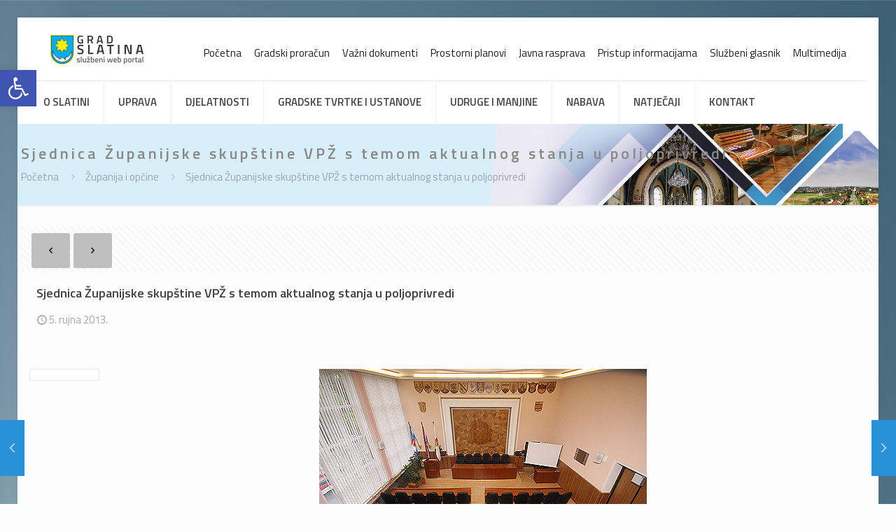

--- FILE ---
content_type: text/html; charset=UTF-8
request_url: https://www.slatina.hr/portal/sjednica-zupanijske-skupstine-vpz-s-temom-aktualnog-stanja-u-poljoprivredi/
body_size: 123793
content:
<!DOCTYPE html>
<html lang="hr" prefix="og: https://ogp.me/ns#" class="no-js " >

<head>

<meta charset="UTF-8" />
	<style>img:is([sizes="auto" i], [sizes^="auto," i]) { contain-intrinsic-size: 3000px 1500px }</style>
	<!-- Global site tag (gtag.js) - Google Analytics -->
<script async src="https://www.googletagmanager.com/gtag/js?id=UA-50548701-4"></script>
<script>
  window.dataLayer = window.dataLayer || [];
  function gtag(){dataLayer.push(arguments);}
  gtag('js', new Date());

  gtag('config', 'UA-50548701-4');
</script>
<meta name="format-detection" content="telephone=no">
<meta name="viewport" content="width=device-width, initial-scale=1, maximum-scale=1" />
<link rel="shortcut icon" href="https://www.slatina.hr/portal/wp-content/uploads/2018/12/favicon-32x32.png" type="image/x-icon" />
<meta name="theme-color" content="#ffffff" media="(prefers-color-scheme: light)">
<meta name="theme-color" content="#ffffff" media="(prefers-color-scheme: dark)">

<!-- Search Engine Optimization by Rank Math - https://rankmath.com/ -->
<title>Sjednica Županijske skupštine VPŽ s temom aktualnog stanja u poljoprivredi - Grad Slatina</title>
<meta name="robots" content="follow, index, max-snippet:-1, max-video-preview:-1, max-image-preview:large"/>
<link rel="canonical" href="https://www.slatina.hr/portal/sjednica-zupanijske-skupstine-vpz-s-temom-aktualnog-stanja-u-poljoprivredi/" />
<meta property="og:locale" content="hr_HR" />
<meta property="og:type" content="article" />
<meta property="og:title" content="Sjednica Županijske skupštine VPŽ s temom aktualnog stanja u poljoprivredi - Grad Slatina" />
<meta property="og:description" content="Tematska sjednica Županijske skupštine Virovitičko-podravske županije održati će se u utorak 10. rujna, s početkom u 10 sati u Velikoj vijećnici Županijske skupštine u Virovitici,&lt;span class=&quot;excerpt-hellip&quot;&gt; […]&lt;/span&gt;" />
<meta property="og:url" content="https://www.slatina.hr/portal/sjednica-zupanijske-skupstine-vpz-s-temom-aktualnog-stanja-u-poljoprivredi/" />
<meta property="og:site_name" content="Grad Slatina" />
<meta property="article:publisher" content="https://www.facebook.com/slatina.hr" />
<meta property="article:section" content="Županija i općine" />
<meta property="og:image" content="https://www.slatina.hr/portal/wp-content/uploads/2013/09/vijecnica-skupstina-prazna.jpg" />
<meta property="og:image:secure_url" content="https://www.slatina.hr/portal/wp-content/uploads/2013/09/vijecnica-skupstina-prazna.jpg" />
<meta property="og:image:width" content="468" />
<meta property="og:image:height" content="312" />
<meta property="og:image:alt" content="Sjednica Županijske skupštine VPŽ s temom aktualnog stanja u poljoprivredi" />
<meta property="og:image:type" content="image/jpeg" />
<meta property="article:published_time" content="2013-09-05T09:05:42+02:00" />
<meta name="twitter:card" content="summary_large_image" />
<meta name="twitter:title" content="Sjednica Županijske skupštine VPŽ s temom aktualnog stanja u poljoprivredi - Grad Slatina" />
<meta name="twitter:description" content="Tematska sjednica Županijske skupštine Virovitičko-podravske županije održati će se u utorak 10. rujna, s početkom u 10 sati u Velikoj vijećnici Županijske skupštine u Virovitici,&lt;span class=&quot;excerpt-hellip&quot;&gt; […]&lt;/span&gt;" />
<meta name="twitter:image" content="https://www.slatina.hr/portal/wp-content/uploads/2013/09/vijecnica-skupstina-prazna.jpg" />
<meta name="twitter:label1" content="Written by" />
<meta name="twitter:data1" content="Marijo Kokorić" />
<meta name="twitter:label2" content="Time to read" />
<meta name="twitter:data2" content="Less than a minute" />
<script type="application/ld+json" class="rank-math-schema">{"@context":"https://schema.org","@graph":[{"@type":"Organization","@id":"https://www.slatina.hr/portal/#organization","name":"Grad Slatina","url":"https://www.slatina.hr/portal","sameAs":["https://www.facebook.com/slatina.hr"],"logo":{"@type":"ImageObject","@id":"https://www.slatina.hr/portal/#logo","url":"https://www.slatina.hr/portal/wp-content/uploads/2018/06/logo-grad-slatina.jpg","contentUrl":"https://www.slatina.hr/portal/wp-content/uploads/2018/06/logo-grad-slatina.jpg","caption":"Grad Slatina","inLanguage":"hr","width":"512","height":"512"}},{"@type":"WebSite","@id":"https://www.slatina.hr/portal/#website","url":"https://www.slatina.hr/portal","name":"Grad Slatina","publisher":{"@id":"https://www.slatina.hr/portal/#organization"},"inLanguage":"hr"},{"@type":"ImageObject","@id":"https://www.slatina.hr/portal/wp-content/uploads/2013/09/vijecnica-skupstina-prazna.jpg","url":"https://www.slatina.hr/portal/wp-content/uploads/2013/09/vijecnica-skupstina-prazna.jpg","width":"468","height":"312","inLanguage":"hr"},{"@type":"BreadcrumbList","@id":"https://www.slatina.hr/portal/sjednica-zupanijske-skupstine-vpz-s-temom-aktualnog-stanja-u-poljoprivredi/#breadcrumb","itemListElement":[{"@type":"ListItem","position":"1","item":{"@id":"https://www.slatina.hr/portal","name":"Po\u010detna stranica"}},{"@type":"ListItem","position":"2","item":{"@id":"https://www.slatina.hr/portal/sjednica-zupanijske-skupstine-vpz-s-temom-aktualnog-stanja-u-poljoprivredi/","name":"Sjednica \u017dupanijske skup\u0161tine VP\u017d s temom aktualnog stanja u poljoprivredi"}}]},{"@type":"WebPage","@id":"https://www.slatina.hr/portal/sjednica-zupanijske-skupstine-vpz-s-temom-aktualnog-stanja-u-poljoprivredi/#webpage","url":"https://www.slatina.hr/portal/sjednica-zupanijske-skupstine-vpz-s-temom-aktualnog-stanja-u-poljoprivredi/","name":"Sjednica \u017dupanijske skup\u0161tine VP\u017d s temom aktualnog stanja u poljoprivredi - Grad Slatina","datePublished":"2013-09-05T09:05:42+02:00","dateModified":"2013-09-05T09:05:42+02:00","isPartOf":{"@id":"https://www.slatina.hr/portal/#website"},"primaryImageOfPage":{"@id":"https://www.slatina.hr/portal/wp-content/uploads/2013/09/vijecnica-skupstina-prazna.jpg"},"inLanguage":"hr","breadcrumb":{"@id":"https://www.slatina.hr/portal/sjednica-zupanijske-skupstine-vpz-s-temom-aktualnog-stanja-u-poljoprivredi/#breadcrumb"}},{"@type":"Person","@id":"https://www.slatina.hr/portal/author/adminsl-hr/","name":"Marijo Kokori\u0107","url":"https://www.slatina.hr/portal/author/adminsl-hr/","image":{"@type":"ImageObject","@id":"https://secure.gravatar.com/avatar/7f0cbce3c694a5c31c92667a8689e80e3711894cf27a72b1f410920ac9d8d878?s=96&amp;d=mm&amp;r=g","url":"https://secure.gravatar.com/avatar/7f0cbce3c694a5c31c92667a8689e80e3711894cf27a72b1f410920ac9d8d878?s=96&amp;d=mm&amp;r=g","caption":"Marijo Kokori\u0107","inLanguage":"hr"},"worksFor":{"@id":"https://www.slatina.hr/portal/#organization"}},{"@type":"Article","headline":"Sjednica \u017dupanijske skup\u0161tine VP\u017d s temom aktualnog stanja u poljoprivredi - Grad Slatina","datePublished":"2013-09-05T09:05:42+02:00","dateModified":"2013-09-05T09:05:42+02:00","author":{"@id":"https://www.slatina.hr/portal/author/adminsl-hr/","name":"Marijo Kokori\u0107"},"publisher":{"@id":"https://www.slatina.hr/portal/#organization"},"description":"Tematska sjednica \u017dupanijske skup\u0161tine Viroviti\u010dko-podravske \u017eupanije odr\u017eati \u0107e se u utorak 10. rujna, s po\u010detkom u 10 sati u Velikoj vije\u0107nici \u017dupanijske skup\u0161tine u Virovitici, Trg Ljudevita Pata\u010di\u0107a 1. S obzirom na najnovija doga\u0111anja i stanje u poljoprivredi kao i va\u017enost koju ova gospodarska grana ima za Viroviti\u010dko-podravsku \u017eupaniju, tema sjednice biti \u0107e aktualno stanje u poljoprivredi. Klubovi vije\u0107nika odr\u017eat \u0107e se sat vremena prije odr\u017eavanja sjednice. (vpz.hr)","name":"Sjednica \u017dupanijske skup\u0161tine VP\u017d s temom aktualnog stanja u poljoprivredi - Grad Slatina","@id":"https://www.slatina.hr/portal/sjednica-zupanijske-skupstine-vpz-s-temom-aktualnog-stanja-u-poljoprivredi/#richSnippet","isPartOf":{"@id":"https://www.slatina.hr/portal/sjednica-zupanijske-skupstine-vpz-s-temom-aktualnog-stanja-u-poljoprivredi/#webpage"},"image":{"@id":"https://www.slatina.hr/portal/wp-content/uploads/2013/09/vijecnica-skupstina-prazna.jpg"},"inLanguage":"hr","mainEntityOfPage":{"@id":"https://www.slatina.hr/portal/sjednica-zupanijske-skupstine-vpz-s-temom-aktualnog-stanja-u-poljoprivredi/#webpage"}}]}</script>
<!-- /Rank Math WordPress SEO plugin -->

<link rel='dns-prefetch' href='//fonts.googleapis.com' />
<link rel="alternate" type="application/rss+xml" title="Grad Slatina &raquo; Kanal" href="https://www.slatina.hr/portal/feed/" />
<link rel="alternate" type="application/rss+xml" title="Grad Slatina &raquo; Kanal komentara" href="https://www.slatina.hr/portal/comments/feed/" />
<script type="text/javascript">
/* <![CDATA[ */
window._wpemojiSettings = {"baseUrl":"https:\/\/s.w.org\/images\/core\/emoji\/16.0.1\/72x72\/","ext":".png","svgUrl":"https:\/\/s.w.org\/images\/core\/emoji\/16.0.1\/svg\/","svgExt":".svg","source":{"concatemoji":"https:\/\/www.slatina.hr\/portal\/wp-includes\/js\/wp-emoji-release.min.js?ver=6.8.3"}};
/*! This file is auto-generated */
!function(s,n){var o,i,e;function c(e){try{var t={supportTests:e,timestamp:(new Date).valueOf()};sessionStorage.setItem(o,JSON.stringify(t))}catch(e){}}function p(e,t,n){e.clearRect(0,0,e.canvas.width,e.canvas.height),e.fillText(t,0,0);var t=new Uint32Array(e.getImageData(0,0,e.canvas.width,e.canvas.height).data),a=(e.clearRect(0,0,e.canvas.width,e.canvas.height),e.fillText(n,0,0),new Uint32Array(e.getImageData(0,0,e.canvas.width,e.canvas.height).data));return t.every(function(e,t){return e===a[t]})}function u(e,t){e.clearRect(0,0,e.canvas.width,e.canvas.height),e.fillText(t,0,0);for(var n=e.getImageData(16,16,1,1),a=0;a<n.data.length;a++)if(0!==n.data[a])return!1;return!0}function f(e,t,n,a){switch(t){case"flag":return n(e,"\ud83c\udff3\ufe0f\u200d\u26a7\ufe0f","\ud83c\udff3\ufe0f\u200b\u26a7\ufe0f")?!1:!n(e,"\ud83c\udde8\ud83c\uddf6","\ud83c\udde8\u200b\ud83c\uddf6")&&!n(e,"\ud83c\udff4\udb40\udc67\udb40\udc62\udb40\udc65\udb40\udc6e\udb40\udc67\udb40\udc7f","\ud83c\udff4\u200b\udb40\udc67\u200b\udb40\udc62\u200b\udb40\udc65\u200b\udb40\udc6e\u200b\udb40\udc67\u200b\udb40\udc7f");case"emoji":return!a(e,"\ud83e\udedf")}return!1}function g(e,t,n,a){var r="undefined"!=typeof WorkerGlobalScope&&self instanceof WorkerGlobalScope?new OffscreenCanvas(300,150):s.createElement("canvas"),o=r.getContext("2d",{willReadFrequently:!0}),i=(o.textBaseline="top",o.font="600 32px Arial",{});return e.forEach(function(e){i[e]=t(o,e,n,a)}),i}function t(e){var t=s.createElement("script");t.src=e,t.defer=!0,s.head.appendChild(t)}"undefined"!=typeof Promise&&(o="wpEmojiSettingsSupports",i=["flag","emoji"],n.supports={everything:!0,everythingExceptFlag:!0},e=new Promise(function(e){s.addEventListener("DOMContentLoaded",e,{once:!0})}),new Promise(function(t){var n=function(){try{var e=JSON.parse(sessionStorage.getItem(o));if("object"==typeof e&&"number"==typeof e.timestamp&&(new Date).valueOf()<e.timestamp+604800&&"object"==typeof e.supportTests)return e.supportTests}catch(e){}return null}();if(!n){if("undefined"!=typeof Worker&&"undefined"!=typeof OffscreenCanvas&&"undefined"!=typeof URL&&URL.createObjectURL&&"undefined"!=typeof Blob)try{var e="postMessage("+g.toString()+"("+[JSON.stringify(i),f.toString(),p.toString(),u.toString()].join(",")+"));",a=new Blob([e],{type:"text/javascript"}),r=new Worker(URL.createObjectURL(a),{name:"wpTestEmojiSupports"});return void(r.onmessage=function(e){c(n=e.data),r.terminate(),t(n)})}catch(e){}c(n=g(i,f,p,u))}t(n)}).then(function(e){for(var t in e)n.supports[t]=e[t],n.supports.everything=n.supports.everything&&n.supports[t],"flag"!==t&&(n.supports.everythingExceptFlag=n.supports.everythingExceptFlag&&n.supports[t]);n.supports.everythingExceptFlag=n.supports.everythingExceptFlag&&!n.supports.flag,n.DOMReady=!1,n.readyCallback=function(){n.DOMReady=!0}}).then(function(){return e}).then(function(){var e;n.supports.everything||(n.readyCallback(),(e=n.source||{}).concatemoji?t(e.concatemoji):e.wpemoji&&e.twemoji&&(t(e.twemoji),t(e.wpemoji)))}))}((window,document),window._wpemojiSettings);
/* ]]> */
</script>
<style id='wp-emoji-styles-inline-css' type='text/css'>

	img.wp-smiley, img.emoji {
		display: inline !important;
		border: none !important;
		box-shadow: none !important;
		height: 1em !important;
		width: 1em !important;
		margin: 0 0.07em !important;
		vertical-align: -0.1em !important;
		background: none !important;
		padding: 0 !important;
	}
</style>
<style id='pdfemb-pdf-embedder-viewer-style-inline-css' type='text/css'>
.wp-block-pdfemb-pdf-embedder-viewer{max-width:none}

</style>
<style id='global-styles-inline-css' type='text/css'>
:root{--wp--preset--aspect-ratio--square: 1;--wp--preset--aspect-ratio--4-3: 4/3;--wp--preset--aspect-ratio--3-4: 3/4;--wp--preset--aspect-ratio--3-2: 3/2;--wp--preset--aspect-ratio--2-3: 2/3;--wp--preset--aspect-ratio--16-9: 16/9;--wp--preset--aspect-ratio--9-16: 9/16;--wp--preset--color--black: #000000;--wp--preset--color--cyan-bluish-gray: #abb8c3;--wp--preset--color--white: #ffffff;--wp--preset--color--pale-pink: #f78da7;--wp--preset--color--vivid-red: #cf2e2e;--wp--preset--color--luminous-vivid-orange: #ff6900;--wp--preset--color--luminous-vivid-amber: #fcb900;--wp--preset--color--light-green-cyan: #7bdcb5;--wp--preset--color--vivid-green-cyan: #00d084;--wp--preset--color--pale-cyan-blue: #8ed1fc;--wp--preset--color--vivid-cyan-blue: #0693e3;--wp--preset--color--vivid-purple: #9b51e0;--wp--preset--gradient--vivid-cyan-blue-to-vivid-purple: linear-gradient(135deg,rgba(6,147,227,1) 0%,rgb(155,81,224) 100%);--wp--preset--gradient--light-green-cyan-to-vivid-green-cyan: linear-gradient(135deg,rgb(122,220,180) 0%,rgb(0,208,130) 100%);--wp--preset--gradient--luminous-vivid-amber-to-luminous-vivid-orange: linear-gradient(135deg,rgba(252,185,0,1) 0%,rgba(255,105,0,1) 100%);--wp--preset--gradient--luminous-vivid-orange-to-vivid-red: linear-gradient(135deg,rgba(255,105,0,1) 0%,rgb(207,46,46) 100%);--wp--preset--gradient--very-light-gray-to-cyan-bluish-gray: linear-gradient(135deg,rgb(238,238,238) 0%,rgb(169,184,195) 100%);--wp--preset--gradient--cool-to-warm-spectrum: linear-gradient(135deg,rgb(74,234,220) 0%,rgb(151,120,209) 20%,rgb(207,42,186) 40%,rgb(238,44,130) 60%,rgb(251,105,98) 80%,rgb(254,248,76) 100%);--wp--preset--gradient--blush-light-purple: linear-gradient(135deg,rgb(255,206,236) 0%,rgb(152,150,240) 100%);--wp--preset--gradient--blush-bordeaux: linear-gradient(135deg,rgb(254,205,165) 0%,rgb(254,45,45) 50%,rgb(107,0,62) 100%);--wp--preset--gradient--luminous-dusk: linear-gradient(135deg,rgb(255,203,112) 0%,rgb(199,81,192) 50%,rgb(65,88,208) 100%);--wp--preset--gradient--pale-ocean: linear-gradient(135deg,rgb(255,245,203) 0%,rgb(182,227,212) 50%,rgb(51,167,181) 100%);--wp--preset--gradient--electric-grass: linear-gradient(135deg,rgb(202,248,128) 0%,rgb(113,206,126) 100%);--wp--preset--gradient--midnight: linear-gradient(135deg,rgb(2,3,129) 0%,rgb(40,116,252) 100%);--wp--preset--font-size--small: 13px;--wp--preset--font-size--medium: 20px;--wp--preset--font-size--large: 36px;--wp--preset--font-size--x-large: 42px;--wp--preset--spacing--20: 0.44rem;--wp--preset--spacing--30: 0.67rem;--wp--preset--spacing--40: 1rem;--wp--preset--spacing--50: 1.5rem;--wp--preset--spacing--60: 2.25rem;--wp--preset--spacing--70: 3.38rem;--wp--preset--spacing--80: 5.06rem;--wp--preset--shadow--natural: 6px 6px 9px rgba(0, 0, 0, 0.2);--wp--preset--shadow--deep: 12px 12px 50px rgba(0, 0, 0, 0.4);--wp--preset--shadow--sharp: 6px 6px 0px rgba(0, 0, 0, 0.2);--wp--preset--shadow--outlined: 6px 6px 0px -3px rgba(255, 255, 255, 1), 6px 6px rgba(0, 0, 0, 1);--wp--preset--shadow--crisp: 6px 6px 0px rgba(0, 0, 0, 1);}:where(.is-layout-flex){gap: 0.5em;}:where(.is-layout-grid){gap: 0.5em;}body .is-layout-flex{display: flex;}.is-layout-flex{flex-wrap: wrap;align-items: center;}.is-layout-flex > :is(*, div){margin: 0;}body .is-layout-grid{display: grid;}.is-layout-grid > :is(*, div){margin: 0;}:where(.wp-block-columns.is-layout-flex){gap: 2em;}:where(.wp-block-columns.is-layout-grid){gap: 2em;}:where(.wp-block-post-template.is-layout-flex){gap: 1.25em;}:where(.wp-block-post-template.is-layout-grid){gap: 1.25em;}.has-black-color{color: var(--wp--preset--color--black) !important;}.has-cyan-bluish-gray-color{color: var(--wp--preset--color--cyan-bluish-gray) !important;}.has-white-color{color: var(--wp--preset--color--white) !important;}.has-pale-pink-color{color: var(--wp--preset--color--pale-pink) !important;}.has-vivid-red-color{color: var(--wp--preset--color--vivid-red) !important;}.has-luminous-vivid-orange-color{color: var(--wp--preset--color--luminous-vivid-orange) !important;}.has-luminous-vivid-amber-color{color: var(--wp--preset--color--luminous-vivid-amber) !important;}.has-light-green-cyan-color{color: var(--wp--preset--color--light-green-cyan) !important;}.has-vivid-green-cyan-color{color: var(--wp--preset--color--vivid-green-cyan) !important;}.has-pale-cyan-blue-color{color: var(--wp--preset--color--pale-cyan-blue) !important;}.has-vivid-cyan-blue-color{color: var(--wp--preset--color--vivid-cyan-blue) !important;}.has-vivid-purple-color{color: var(--wp--preset--color--vivid-purple) !important;}.has-black-background-color{background-color: var(--wp--preset--color--black) !important;}.has-cyan-bluish-gray-background-color{background-color: var(--wp--preset--color--cyan-bluish-gray) !important;}.has-white-background-color{background-color: var(--wp--preset--color--white) !important;}.has-pale-pink-background-color{background-color: var(--wp--preset--color--pale-pink) !important;}.has-vivid-red-background-color{background-color: var(--wp--preset--color--vivid-red) !important;}.has-luminous-vivid-orange-background-color{background-color: var(--wp--preset--color--luminous-vivid-orange) !important;}.has-luminous-vivid-amber-background-color{background-color: var(--wp--preset--color--luminous-vivid-amber) !important;}.has-light-green-cyan-background-color{background-color: var(--wp--preset--color--light-green-cyan) !important;}.has-vivid-green-cyan-background-color{background-color: var(--wp--preset--color--vivid-green-cyan) !important;}.has-pale-cyan-blue-background-color{background-color: var(--wp--preset--color--pale-cyan-blue) !important;}.has-vivid-cyan-blue-background-color{background-color: var(--wp--preset--color--vivid-cyan-blue) !important;}.has-vivid-purple-background-color{background-color: var(--wp--preset--color--vivid-purple) !important;}.has-black-border-color{border-color: var(--wp--preset--color--black) !important;}.has-cyan-bluish-gray-border-color{border-color: var(--wp--preset--color--cyan-bluish-gray) !important;}.has-white-border-color{border-color: var(--wp--preset--color--white) !important;}.has-pale-pink-border-color{border-color: var(--wp--preset--color--pale-pink) !important;}.has-vivid-red-border-color{border-color: var(--wp--preset--color--vivid-red) !important;}.has-luminous-vivid-orange-border-color{border-color: var(--wp--preset--color--luminous-vivid-orange) !important;}.has-luminous-vivid-amber-border-color{border-color: var(--wp--preset--color--luminous-vivid-amber) !important;}.has-light-green-cyan-border-color{border-color: var(--wp--preset--color--light-green-cyan) !important;}.has-vivid-green-cyan-border-color{border-color: var(--wp--preset--color--vivid-green-cyan) !important;}.has-pale-cyan-blue-border-color{border-color: var(--wp--preset--color--pale-cyan-blue) !important;}.has-vivid-cyan-blue-border-color{border-color: var(--wp--preset--color--vivid-cyan-blue) !important;}.has-vivid-purple-border-color{border-color: var(--wp--preset--color--vivid-purple) !important;}.has-vivid-cyan-blue-to-vivid-purple-gradient-background{background: var(--wp--preset--gradient--vivid-cyan-blue-to-vivid-purple) !important;}.has-light-green-cyan-to-vivid-green-cyan-gradient-background{background: var(--wp--preset--gradient--light-green-cyan-to-vivid-green-cyan) !important;}.has-luminous-vivid-amber-to-luminous-vivid-orange-gradient-background{background: var(--wp--preset--gradient--luminous-vivid-amber-to-luminous-vivid-orange) !important;}.has-luminous-vivid-orange-to-vivid-red-gradient-background{background: var(--wp--preset--gradient--luminous-vivid-orange-to-vivid-red) !important;}.has-very-light-gray-to-cyan-bluish-gray-gradient-background{background: var(--wp--preset--gradient--very-light-gray-to-cyan-bluish-gray) !important;}.has-cool-to-warm-spectrum-gradient-background{background: var(--wp--preset--gradient--cool-to-warm-spectrum) !important;}.has-blush-light-purple-gradient-background{background: var(--wp--preset--gradient--blush-light-purple) !important;}.has-blush-bordeaux-gradient-background{background: var(--wp--preset--gradient--blush-bordeaux) !important;}.has-luminous-dusk-gradient-background{background: var(--wp--preset--gradient--luminous-dusk) !important;}.has-pale-ocean-gradient-background{background: var(--wp--preset--gradient--pale-ocean) !important;}.has-electric-grass-gradient-background{background: var(--wp--preset--gradient--electric-grass) !important;}.has-midnight-gradient-background{background: var(--wp--preset--gradient--midnight) !important;}.has-small-font-size{font-size: var(--wp--preset--font-size--small) !important;}.has-medium-font-size{font-size: var(--wp--preset--font-size--medium) !important;}.has-large-font-size{font-size: var(--wp--preset--font-size--large) !important;}.has-x-large-font-size{font-size: var(--wp--preset--font-size--x-large) !important;}
:where(.wp-block-post-template.is-layout-flex){gap: 1.25em;}:where(.wp-block-post-template.is-layout-grid){gap: 1.25em;}
:where(.wp-block-columns.is-layout-flex){gap: 2em;}:where(.wp-block-columns.is-layout-grid){gap: 2em;}
:root :where(.wp-block-pullquote){font-size: 1.5em;line-height: 1.6;}
</style>
<link rel='stylesheet' id='contact-form-7-css' href='https://www.slatina.hr/portal/wp-content/plugins/contact-form-7/includes/css/styles.css?ver=6.1.4' type='text/css' media='all' />
<link rel='stylesheet' id='pojo-a11y-css' href='https://www.slatina.hr/portal/wp-content/plugins/pojo-accessibility/modules/legacy/assets/css/style.min.css?ver=1.0.0' type='text/css' media='all' />
<link rel='stylesheet' id='mfn-be-css' href='https://www.slatina.hr/portal/wp-content/themes/betheme/css/be.css?ver=28.1.9' type='text/css' media='all' />
<link rel='stylesheet' id='mfn-animations-css' href='https://www.slatina.hr/portal/wp-content/themes/betheme/assets/animations/animations.min.css?ver=28.1.9' type='text/css' media='all' />
<link rel='stylesheet' id='mfn-font-awesome-css' href='https://www.slatina.hr/portal/wp-content/themes/betheme/fonts/fontawesome/fontawesome.css?ver=28.1.9' type='text/css' media='all' />
<link rel='stylesheet' id='mfn-responsive-css' href='https://www.slatina.hr/portal/wp-content/themes/betheme/css/responsive.css?ver=28.1.9' type='text/css' media='all' />
<link rel='stylesheet' id='mfn-skin-blue-css' href='https://www.slatina.hr/portal/wp-content/themes/betheme/css/skins/blue/style.css?ver=28.1.9' type='text/css' media='all' />
<link rel='stylesheet' id='mfn-fonts-css' href='https://fonts.googleapis.com/css?family=Titillium+Web%3A1%2C100%2C300%2C400%2C400italic%2C600%2C700%7CPoppins%3A1%2C100%2C300%2C400%2C400italic%2C600%2C700&#038;display=swap&#038;ver=6.8.3' type='text/css' media='all' />
<link rel='stylesheet' id='tablepress-default-css' href='https://www.slatina.hr/portal/wp-content/plugins/tablepress/css/build/default.css?ver=3.2.6' type='text/css' media='all' />
<style id='mfn-dynamic-inline-css' type='text/css'>
html{background-image:url(https://www.slatina.hr/portal/wp-content/uploads/2019/03/grad-slatina-back-1.jpg);background-repeat:repeat;background-position:center top}#Subheader{background-image:url(https://www.slatina.hr/portal/wp-content/uploads/2018/12/subheader-photo-1920x200px.jpg);background-repeat:no-repeat;background-position:right top}
html{background-color:#FCFCFC}#Wrapper,#Content,.mfn-popup .mfn-popup-content,.mfn-off-canvas-sidebar .mfn-off-canvas-content-wrapper,.mfn-cart-holder,.mfn-header-login,#Top_bar .search_wrapper,#Top_bar .top_bar_right .mfn-live-search-box,.column_livesearch .mfn-live-search-wrapper,.column_livesearch .mfn-live-search-box{background-color:#FCFCFC}.layout-boxed.mfn-bebuilder-header.mfn-ui #Wrapper .mfn-only-sample-content{background-color:#FCFCFC}body:not(.template-slider) #Header{min-height:0px}body.header-below:not(.template-slider) #Header{padding-top:0px}#Subheader{padding:30px 0}#Footer .widgets_wrapper{padding:15px 0}.has-search-overlay.search-overlay-opened #search-overlay{background-color:rgba(0,0,0,0.6)}.elementor-page.elementor-default #Content .the_content .section_wrapper{max-width:100%}.elementor-page.elementor-default #Content .section.the_content{width:100%}.elementor-page.elementor-default #Content .section_wrapper .the_content_wrapper{margin-left:0;margin-right:0;width:100%}body,span.date_label,.timeline_items li h3 span,input[type="date"],input[type="text"],input[type="password"],input[type="tel"],input[type="email"],input[type="url"],textarea,select,.offer_li .title h3,.mfn-menu-item-megamenu{font-family:"Titillium Web",-apple-system,BlinkMacSystemFont,"Segoe UI",Roboto,Oxygen-Sans,Ubuntu,Cantarell,"Helvetica Neue",sans-serif}.lead,.big{font-family:"Poppins",-apple-system,BlinkMacSystemFont,"Segoe UI",Roboto,Oxygen-Sans,Ubuntu,Cantarell,"Helvetica Neue",sans-serif}#menu > ul > li > a,#overlay-menu ul li a{font-family:"Titillium Web",-apple-system,BlinkMacSystemFont,"Segoe UI",Roboto,Oxygen-Sans,Ubuntu,Cantarell,"Helvetica Neue",sans-serif}#Subheader .title{font-family:"Titillium Web",-apple-system,BlinkMacSystemFont,"Segoe UI",Roboto,Oxygen-Sans,Ubuntu,Cantarell,"Helvetica Neue",sans-serif}h1,h2,h3,h4,.text-logo #logo{font-family:"Titillium Web",-apple-system,BlinkMacSystemFont,"Segoe UI",Roboto,Oxygen-Sans,Ubuntu,Cantarell,"Helvetica Neue",sans-serif}h5,h6{font-family:"Titillium Web",-apple-system,BlinkMacSystemFont,"Segoe UI",Roboto,Oxygen-Sans,Ubuntu,Cantarell,"Helvetica Neue",sans-serif}blockquote{font-family:"Titillium Web",-apple-system,BlinkMacSystemFont,"Segoe UI",Roboto,Oxygen-Sans,Ubuntu,Cantarell,"Helvetica Neue",sans-serif}.chart_box .chart .num,.counter .desc_wrapper .number-wrapper,.how_it_works .image .number,.pricing-box .plan-header .price,.quick_fact .number-wrapper,.woocommerce .product div.entry-summary .price{font-family:"Titillium Web",-apple-system,BlinkMacSystemFont,"Segoe UI",Roboto,Oxygen-Sans,Ubuntu,Cantarell,"Helvetica Neue",sans-serif}body,.mfn-menu-item-megamenu{font-size:15px;line-height:21px;font-weight:400;letter-spacing:0px}.lead,.big{font-size:15px;line-height:28px;font-weight:400;letter-spacing:0px}#menu > ul > li > a,#overlay-menu ul li a{font-size:15px;font-weight:600;letter-spacing:0px}#overlay-menu ul li a{line-height:22.5px}#Subheader .title{font-size:22px;line-height:25px;font-weight:600;letter-spacing:4px}h1,.text-logo #logo{font-size:35px;line-height:42px;font-weight:300;letter-spacing:0px}h2{font-size:18px;line-height:24px;font-weight:600;letter-spacing:0px}h3,.woocommerce ul.products li.product h3,.woocommerce #customer_login h2{font-size:24px;line-height:30px;font-weight:600;letter-spacing:0px}h4,.woocommerce .woocommerce-order-details__title,.woocommerce .wc-bacs-bank-details-heading,.woocommerce .woocommerce-customer-details h2{font-size:19px;line-height:26px;font-weight:400;letter-spacing:0px}h5{font-size:20px;line-height:30px;font-weight:600;letter-spacing:0px}h6{font-size:15px;line-height:19px;font-weight:400;letter-spacing:0px}#Intro .intro-title{font-size:70px;line-height:70px;font-weight:400;letter-spacing:0px}@media only screen and (min-width:768px) and (max-width:959px){body,.mfn-menu-item-megamenu{font-size:13px;line-height:19px;font-weight:400;letter-spacing:0px}.lead,.big{font-size:13px;line-height:24px;font-weight:400;letter-spacing:0px}#menu > ul > li > a,#overlay-menu ul li a{font-size:13px;font-weight:600;letter-spacing:0px}#overlay-menu ul li a{line-height:19.5px}#Subheader .title{font-size:19px;line-height:21px;font-weight:600;letter-spacing:3px}h1,.text-logo #logo{font-size:30px;line-height:36px;font-weight:300;letter-spacing:0px}h2{font-size:15px;line-height:20px;font-weight:600;letter-spacing:0px}h3,.woocommerce ul.products li.product h3,.woocommerce #customer_login h2{font-size:20px;line-height:26px;font-weight:600;letter-spacing:0px}h4,.woocommerce .woocommerce-order-details__title,.woocommerce .wc-bacs-bank-details-heading,.woocommerce .woocommerce-customer-details h2{font-size:16px;line-height:22px;font-weight:400;letter-spacing:0px}h5{font-size:17px;line-height:26px;font-weight:600;letter-spacing:0px}h6{font-size:13px;line-height:19px;font-weight:400;letter-spacing:0px}#Intro .intro-title{font-size:60px;line-height:60px;font-weight:400;letter-spacing:0px}blockquote{font-size:15px}.chart_box .chart .num{font-size:45px;line-height:45px}.counter .desc_wrapper .number-wrapper{font-size:45px;line-height:45px}.counter .desc_wrapper .title{font-size:14px;line-height:18px}.faq .question .title{font-size:14px}.fancy_heading .title{font-size:38px;line-height:38px}.offer .offer_li .desc_wrapper .title h3{font-size:32px;line-height:32px}.offer_thumb_ul li.offer_thumb_li .desc_wrapper .title h3{font-size:32px;line-height:32px}.pricing-box .plan-header h2{font-size:27px;line-height:27px}.pricing-box .plan-header .price > span{font-size:40px;line-height:40px}.pricing-box .plan-header .price sup.currency{font-size:18px;line-height:18px}.pricing-box .plan-header .price sup.period{font-size:14px;line-height:14px}.quick_fact .number-wrapper{font-size:80px;line-height:80px}.trailer_box .desc h2{font-size:27px;line-height:27px}.widget > h3{font-size:17px;line-height:20px}}@media only screen and (min-width:480px) and (max-width:767px){body,.mfn-menu-item-megamenu{font-size:13px;line-height:19px;font-weight:400;letter-spacing:0px}.lead,.big{font-size:13px;line-height:21px;font-weight:400;letter-spacing:0px}#menu > ul > li > a,#overlay-menu ul li a{font-size:13px;font-weight:600;letter-spacing:0px}#overlay-menu ul li a{line-height:19.5px}#Subheader .title{font-size:17px;line-height:19px;font-weight:600;letter-spacing:3px}h1,.text-logo #logo{font-size:26px;line-height:32px;font-weight:300;letter-spacing:0px}h2{font-size:14px;line-height:19px;font-weight:600;letter-spacing:0px}h3,.woocommerce ul.products li.product h3,.woocommerce #customer_login h2{font-size:18px;line-height:23px;font-weight:600;letter-spacing:0px}h4,.woocommerce .woocommerce-order-details__title,.woocommerce .wc-bacs-bank-details-heading,.woocommerce .woocommerce-customer-details h2{font-size:14px;line-height:20px;font-weight:400;letter-spacing:0px}h5{font-size:15px;line-height:23px;font-weight:600;letter-spacing:0px}h6{font-size:13px;line-height:19px;font-weight:400;letter-spacing:0px}#Intro .intro-title{font-size:53px;line-height:53px;font-weight:400;letter-spacing:0px}blockquote{font-size:14px}.chart_box .chart .num{font-size:40px;line-height:40px}.counter .desc_wrapper .number-wrapper{font-size:40px;line-height:40px}.counter .desc_wrapper .title{font-size:13px;line-height:16px}.faq .question .title{font-size:13px}.fancy_heading .title{font-size:34px;line-height:34px}.offer .offer_li .desc_wrapper .title h3{font-size:28px;line-height:28px}.offer_thumb_ul li.offer_thumb_li .desc_wrapper .title h3{font-size:28px;line-height:28px}.pricing-box .plan-header h2{font-size:24px;line-height:24px}.pricing-box .plan-header .price > span{font-size:34px;line-height:34px}.pricing-box .plan-header .price sup.currency{font-size:16px;line-height:16px}.pricing-box .plan-header .price sup.period{font-size:13px;line-height:13px}.quick_fact .number-wrapper{font-size:70px;line-height:70px}.trailer_box .desc h2{font-size:24px;line-height:24px}.widget > h3{font-size:16px;line-height:19px}}@media only screen and (max-width:479px){body,.mfn-menu-item-megamenu{font-size:13px;line-height:19px;font-weight:400;letter-spacing:0px}.lead,.big{font-size:13px;line-height:19px;font-weight:400;letter-spacing:0px}#menu > ul > li > a,#overlay-menu ul li a{font-size:13px;font-weight:600;letter-spacing:0px}#overlay-menu ul li a{line-height:19.5px}#Subheader .title{font-size:13px;line-height:19px;font-weight:600;letter-spacing:2px}h1,.text-logo #logo{font-size:21px;line-height:25px;font-weight:300;letter-spacing:0px}h2{font-size:13px;line-height:19px;font-weight:600;letter-spacing:0px}h3,.woocommerce ul.products li.product h3,.woocommerce #customer_login h2{font-size:14px;line-height:19px;font-weight:600;letter-spacing:0px}h4,.woocommerce .woocommerce-order-details__title,.woocommerce .wc-bacs-bank-details-heading,.woocommerce .woocommerce-customer-details h2{font-size:13px;line-height:19px;font-weight:400;letter-spacing:0px}h5{font-size:13px;line-height:19px;font-weight:600;letter-spacing:0px}h6{font-size:13px;line-height:19px;font-weight:400;letter-spacing:0px}#Intro .intro-title{font-size:42px;line-height:42px;font-weight:400;letter-spacing:0px}blockquote{font-size:13px}.chart_box .chart .num{font-size:35px;line-height:35px}.counter .desc_wrapper .number-wrapper{font-size:35px;line-height:35px}.counter .desc_wrapper .title{font-size:13px;line-height:26px}.faq .question .title{font-size:13px}.fancy_heading .title{font-size:30px;line-height:30px}.offer .offer_li .desc_wrapper .title h3{font-size:26px;line-height:26px}.offer_thumb_ul li.offer_thumb_li .desc_wrapper .title h3{font-size:26px;line-height:26px}.pricing-box .plan-header h2{font-size:21px;line-height:21px}.pricing-box .plan-header .price > span{font-size:32px;line-height:32px}.pricing-box .plan-header .price sup.currency{font-size:14px;line-height:14px}.pricing-box .plan-header .price sup.period{font-size:13px;line-height:13px}.quick_fact .number-wrapper{font-size:60px;line-height:60px}.trailer_box .desc h2{font-size:21px;line-height:21px}.widget > h3{font-size:15px;line-height:18px}}.with_aside .sidebar.columns{width:21%}.with_aside .sections_group{width:79%}.aside_both .sidebar.columns{width:16%}.aside_both .sidebar.sidebar-1{margin-left:-84%}.aside_both .sections_group{width:68%;margin-left:16%}@media only screen and (min-width:1240px){#Wrapper,.with_aside .content_wrapper{max-width:1240px}body.layout-boxed.mfn-header-scrolled .mfn-header-tmpl.mfn-sticky-layout-width{max-width:1240px;left:0;right:0;margin-left:auto;margin-right:auto}body.layout-boxed:not(.mfn-header-scrolled) .mfn-header-tmpl.mfn-header-layout-width,body.layout-boxed .mfn-header-tmpl.mfn-header-layout-width:not(.mfn-hasSticky){max-width:1240px;left:0;right:0;margin-left:auto;margin-right:auto}body.layout-boxed.mfn-bebuilder-header.mfn-ui .mfn-only-sample-content{max-width:1240px;margin-left:auto;margin-right:auto}.section_wrapper,.container{max-width:1220px}.layout-boxed.header-boxed #Top_bar.is-sticky{max-width:1240px}}@media only screen and (max-width:767px){#Wrapper{max-width:calc(100% - 67px)}.content_wrapper .section_wrapper,.container,.four.columns .widget-area{max-width:550px !important;padding-left:33px;padding-right:33px}}body{--mfn-button-font-family:inherit;--mfn-button-font-size:15px;--mfn-button-font-weight:400;--mfn-button-font-style:inherit;--mfn-button-letter-spacing:0px;--mfn-button-padding:16px 20px 16px 20px;--mfn-button-border-width:0;--mfn-button-border-radius:;--mfn-button-gap:10px;--mfn-button-transition:0.2s;--mfn-button-color:#232523;--mfn-button-color-hover:#232523;--mfn-button-bg:#bfbfbf;--mfn-button-bg-hover:#b2b2b2;--mfn-button-border-color:transparent;--mfn-button-border-color-hover:transparent;--mfn-button-icon-color:#232523;--mfn-button-icon-color-hover:#232523;--mfn-button-box-shadow:unset;--mfn-button-theme-color:#ffffff;--mfn-button-theme-color-hover:#ffffff;--mfn-button-theme-bg:#000000;--mfn-button-theme-bg-hover:#000000;--mfn-button-theme-border-color:transparent;--mfn-button-theme-border-color-hover:transparent;--mfn-button-theme-icon-color:#ffffff;--mfn-button-theme-icon-color-hover:#ffffff;--mfn-button-theme-box-shadow:unset;--mfn-button-shop-color:#ffffff;--mfn-button-shop-color-hover:#ffffff;--mfn-button-shop-bg:#000000;--mfn-button-shop-bg-hover:#000000;--mfn-button-shop-border-color:transparent;--mfn-button-shop-border-color-hover:transparent;--mfn-button-shop-icon-color:#626262;--mfn-button-shop-icon-color-hover:#626262;--mfn-button-shop-box-shadow:unset;--mfn-button-action-color:#747474;--mfn-button-action-color-hover:#747474;--mfn-button-action-bg:#f7f7f7;--mfn-button-action-bg-hover:#eaeaea;--mfn-button-action-border-color:transparent;--mfn-button-action-border-color-hover:transparent;--mfn-button-action-icon-color:#626262;--mfn-button-action-icon-color-hover:#626262;--mfn-button-action-box-shadow:unset}@media only screen and (max-width:959px){body{}}@media only screen and (max-width:768px){body{}}.mfn-cookies,.mfn-cookies-reopen{--mfn-gdpr2-container-text-color:#626262;--mfn-gdpr2-container-strong-color:#07070a;--mfn-gdpr2-container-bg:#ffffff;--mfn-gdpr2-container-overlay:rgba(25,37,48,0.6);--mfn-gdpr2-details-box-bg:#fbfbfb;--mfn-gdpr2-details-switch-bg:#00032a;--mfn-gdpr2-details-switch-bg-active:#5acb65;--mfn-gdpr2-tabs-text-color:#07070a;--mfn-gdpr2-tabs-text-color-active:#0089f7;--mfn-gdpr2-tabs-border:rgba(8,8,14,0.1);--mfn-gdpr2-buttons-box-bg:#fbfbfb;--mfn-gdpr2-reopen-background:#ffffff;--mfn-gdpr2-reopen-color:#222222;--mfn-gdpr2-reopen-box-shadow:0 15px 30px 0 rgba(1,7,39,.13)}#Top_bar #logo,.header-fixed #Top_bar #logo,.header-plain #Top_bar #logo,.header-transparent #Top_bar #logo{height:60px;line-height:60px;padding:15px 0}.logo-overflow #Top_bar:not(.is-sticky) .logo{height:90px}#Top_bar .menu > li > a{padding:15px 0}.menu-highlight:not(.header-creative) #Top_bar .menu > li > a{margin:20px 0}.header-plain:not(.menu-highlight) #Top_bar .menu > li > a span:not(.description){line-height:90px}.header-fixed #Top_bar .menu > li > a{padding:30px 0}@media only screen and (max-width:767px){.mobile-header-mini #Top_bar #logo{height:50px!important;line-height:50px!important;margin:5px 0}}#Top_bar #logo img.svg{width:100px}.image_frame,.wp-caption{border-width:0px}.alert{border-radius:0px}#Top_bar .top_bar_right .top-bar-right-input input{width:200px}.mfn-live-search-box .mfn-live-search-list{max-height:300px}#Side_slide{right:-250px;width:250px}#Side_slide.left{left:-250px}.blog-teaser li .desc-wrapper .desc{background-position-y:-1px}.mfn-free-delivery-info{--mfn-free-delivery-bar:#000000;--mfn-free-delivery-bg:rgba(0,0,0,0.1);--mfn-free-delivery-achieved:#000000}#back_to_top i{color:#65666C}@media only screen and ( max-width:767px ){}@media only screen and (min-width:1240px){body:not(.header-simple) #Top_bar #menu{display:block!important}.tr-menu #Top_bar #menu{background:none!important}#Top_bar .menu > li > ul.mfn-megamenu > li{float:left}#Top_bar .menu > li > ul.mfn-megamenu > li.mfn-megamenu-cols-1{width:100%}#Top_bar .menu > li > ul.mfn-megamenu > li.mfn-megamenu-cols-2{width:50%}#Top_bar .menu > li > ul.mfn-megamenu > li.mfn-megamenu-cols-3{width:33.33%}#Top_bar .menu > li > ul.mfn-megamenu > li.mfn-megamenu-cols-4{width:25%}#Top_bar .menu > li > ul.mfn-megamenu > li.mfn-megamenu-cols-5{width:20%}#Top_bar .menu > li > ul.mfn-megamenu > li.mfn-megamenu-cols-6{width:16.66%}#Top_bar .menu > li > ul.mfn-megamenu > li > ul{display:block!important;position:inherit;left:auto;top:auto;border-width:0 1px 0 0}#Top_bar .menu > li > ul.mfn-megamenu > li:last-child > ul{border:0}#Top_bar .menu > li > ul.mfn-megamenu > li > ul li{width:auto}#Top_bar .menu > li > ul.mfn-megamenu a.mfn-megamenu-title{text-transform:uppercase;font-weight:400;background:none}#Top_bar .menu > li > ul.mfn-megamenu a .menu-arrow{display:none}.menuo-right #Top_bar .menu > li > ul.mfn-megamenu{left:0;width:98%!important;margin:0 1%;padding:20px 0}.menuo-right #Top_bar .menu > li > ul.mfn-megamenu-bg{box-sizing:border-box}#Top_bar .menu > li > ul.mfn-megamenu-bg{padding:20px 166px 20px 20px;background-repeat:no-repeat;background-position:right bottom}.rtl #Top_bar .menu > li > ul.mfn-megamenu-bg{padding-left:166px;padding-right:20px;background-position:left bottom}#Top_bar .menu > li > ul.mfn-megamenu-bg > li{background:none}#Top_bar .menu > li > ul.mfn-megamenu-bg > li a{border:none}#Top_bar .menu > li > ul.mfn-megamenu-bg > li > ul{background:none!important;-webkit-box-shadow:0 0 0 0;-moz-box-shadow:0 0 0 0;box-shadow:0 0 0 0}.mm-vertical #Top_bar .container{position:relative}.mm-vertical #Top_bar .top_bar_left{position:static}.mm-vertical #Top_bar .menu > li ul{box-shadow:0 0 0 0 transparent!important;background-image:none}.mm-vertical #Top_bar .menu > li > ul.mfn-megamenu{padding:20px 0}.mm-vertical.header-plain #Top_bar .menu > li > ul.mfn-megamenu{width:100%!important;margin:0}.mm-vertical #Top_bar .menu > li > ul.mfn-megamenu > li{display:table-cell;float:none!important;width:10%;padding:0 15px;border-right:1px solid rgba(0,0,0,0.05)}.mm-vertical #Top_bar .menu > li > ul.mfn-megamenu > li:last-child{border-right-width:0}.mm-vertical #Top_bar .menu > li > ul.mfn-megamenu > li.hide-border{border-right-width:0}.mm-vertical #Top_bar .menu > li > ul.mfn-megamenu > li a{border-bottom-width:0;padding:9px 15px;line-height:120%}.mm-vertical #Top_bar .menu > li > ul.mfn-megamenu a.mfn-megamenu-title{font-weight:700}.rtl .mm-vertical #Top_bar .menu > li > ul.mfn-megamenu > li:first-child{border-right-width:0}.rtl .mm-vertical #Top_bar .menu > li > ul.mfn-megamenu > li:last-child{border-right-width:1px}body.header-shop #Top_bar #menu{display:flex!important;background-color:transparent}.header-shop #Top_bar.is-sticky .top_bar_row_second{display:none}.header-plain:not(.menuo-right) #Header .top_bar_left{width:auto!important}.header-stack.header-center #Top_bar #menu{display:inline-block!important}.header-simple #Top_bar #menu{display:none;height:auto;width:300px;bottom:auto;top:100%;right:1px;position:absolute;margin:0}.header-simple #Header a.responsive-menu-toggle{display:block;right:10px}.header-simple #Top_bar #menu > ul{width:100%;float:left}.header-simple #Top_bar #menu ul li{width:100%;padding-bottom:0;border-right:0;position:relative}.header-simple #Top_bar #menu ul li a{padding:0 20px;margin:0;display:block;height:auto;line-height:normal;border:none}.header-simple #Top_bar #menu ul li a:not(.menu-toggle):after{display:none}.header-simple #Top_bar #menu ul li a span{border:none;line-height:44px;display:inline;padding:0}.header-simple #Top_bar #menu ul li.submenu .menu-toggle{display:block;position:absolute;right:0;top:0;width:44px;height:44px;line-height:44px;font-size:30px;font-weight:300;text-align:center;cursor:pointer;color:#444;opacity:0.33;transform:unset}.header-simple #Top_bar #menu ul li.submenu .menu-toggle:after{content:"+";position:static}.header-simple #Top_bar #menu ul li.hover > .menu-toggle:after{content:"-"}.header-simple #Top_bar #menu ul li.hover a{border-bottom:0}.header-simple #Top_bar #menu ul.mfn-megamenu li .menu-toggle{display:none}.header-simple #Top_bar #menu ul li ul{position:relative!important;left:0!important;top:0;padding:0;margin:0!important;width:auto!important;background-image:none}.header-simple #Top_bar #menu ul li ul li{width:100%!important;display:block;padding:0}.header-simple #Top_bar #menu ul li ul li a{padding:0 20px 0 30px}.header-simple #Top_bar #menu ul li ul li a .menu-arrow{display:none}.header-simple #Top_bar #menu ul li ul li a span{padding:0}.header-simple #Top_bar #menu ul li ul li a span:after{display:none!important}.header-simple #Top_bar .menu > li > ul.mfn-megamenu a.mfn-megamenu-title{text-transform:uppercase;font-weight:400}.header-simple #Top_bar .menu > li > ul.mfn-megamenu > li > ul{display:block!important;position:inherit;left:auto;top:auto}.header-simple #Top_bar #menu ul li ul li ul{border-left:0!important;padding:0;top:0}.header-simple #Top_bar #menu ul li ul li ul li a{padding:0 20px 0 40px}.rtl.header-simple #Top_bar #menu{left:1px;right:auto}.rtl.header-simple #Top_bar a.responsive-menu-toggle{left:10px;right:auto}.rtl.header-simple #Top_bar #menu ul li.submenu .menu-toggle{left:0;right:auto}.rtl.header-simple #Top_bar #menu ul li ul{left:auto!important;right:0!important}.rtl.header-simple #Top_bar #menu ul li ul li a{padding:0 30px 0 20px}.rtl.header-simple #Top_bar #menu ul li ul li ul li a{padding:0 40px 0 20px}.menu-highlight #Top_bar .menu > li{margin:0 2px}.menu-highlight:not(.header-creative) #Top_bar .menu > li > a{padding:0;-webkit-border-radius:5px;border-radius:5px}.menu-highlight #Top_bar .menu > li > a:after{display:none}.menu-highlight #Top_bar .menu > li > a span:not(.description){line-height:50px}.menu-highlight #Top_bar .menu > li > a span.description{display:none}.menu-highlight.header-stack #Top_bar .menu > li > a{margin:10px 0!important}.menu-highlight.header-stack #Top_bar .menu > li > a span:not(.description){line-height:40px}.menu-highlight.header-simple #Top_bar #menu ul li,.menu-highlight.header-creative #Top_bar #menu ul li{margin:0}.menu-highlight.header-simple #Top_bar #menu ul li > a,.menu-highlight.header-creative #Top_bar #menu ul li > a{-webkit-border-radius:0;border-radius:0}.menu-highlight:not(.header-fixed):not(.header-simple) #Top_bar.is-sticky .menu > li > a{margin:10px 0!important;padding:5px 0!important}.menu-highlight:not(.header-fixed):not(.header-simple) #Top_bar.is-sticky .menu > li > a span{line-height:30px!important}.header-modern.menu-highlight.menuo-right .menu_wrapper{margin-right:20px}.menu-line-below #Top_bar .menu > li > a:not(.menu-toggle):after{top:auto;bottom:-4px}.menu-line-below #Top_bar.is-sticky .menu > li > a:not(.menu-toggle):after{top:auto;bottom:-4px}.menu-line-below-80 #Top_bar:not(.is-sticky) .menu > li > a:not(.menu-toggle):after{height:4px;left:10%;top:50%;margin-top:20px;width:80%}.menu-line-below-80-1 #Top_bar:not(.is-sticky) .menu > li > a:not(.menu-toggle):after{height:1px;left:10%;top:50%;margin-top:20px;width:80%}.menu-link-color #Top_bar .menu > li > a:not(.menu-toggle):after{display:none!important}.menu-arrow-top #Top_bar .menu > li > a:after{background:none repeat scroll 0 0 rgba(0,0,0,0)!important;border-color:#ccc transparent transparent;border-style:solid;border-width:7px 7px 0;display:block;height:0;left:50%;margin-left:-7px;top:0!important;width:0}.menu-arrow-top #Top_bar.is-sticky .menu > li > a:after{top:0!important}.menu-arrow-bottom #Top_bar .menu > li > a:after{background:none!important;border-color:transparent transparent #ccc;border-style:solid;border-width:0 7px 7px;display:block;height:0;left:50%;margin-left:-7px;top:auto;bottom:0;width:0}.menu-arrow-bottom #Top_bar.is-sticky .menu > li > a:after{top:auto;bottom:0}.menuo-no-borders #Top_bar .menu > li > a span{border-width:0!important}.menuo-no-borders #Header_creative #Top_bar .menu > li > a span{border-bottom-width:0}.menuo-no-borders.header-plain #Top_bar a#header_cart,.menuo-no-borders.header-plain #Top_bar a#search_button,.menuo-no-borders.header-plain #Top_bar .wpml-languages,.menuo-no-borders.header-plain #Top_bar a.action_button{border-width:0}.menuo-right #Top_bar .menu_wrapper{float:right}.menuo-right.header-stack:not(.header-center) #Top_bar .menu_wrapper{margin-right:150px}body.header-creative{padding-left:50px}body.header-creative.header-open{padding-left:250px}body.error404,body.under-construction,body.elementor-maintenance-mode,body.template-blank,body.under-construction.header-rtl.header-creative.header-open{padding-left:0!important;padding-right:0!important}.header-creative.footer-fixed #Footer,.header-creative.footer-sliding #Footer,.header-creative.footer-stick #Footer.is-sticky{box-sizing:border-box;padding-left:50px}.header-open.footer-fixed #Footer,.header-open.footer-sliding #Footer,.header-creative.footer-stick #Footer.is-sticky{padding-left:250px}.header-rtl.header-creative.footer-fixed #Footer,.header-rtl.header-creative.footer-sliding #Footer,.header-rtl.header-creative.footer-stick #Footer.is-sticky{padding-left:0;padding-right:50px}.header-rtl.header-open.footer-fixed #Footer,.header-rtl.header-open.footer-sliding #Footer,.header-rtl.header-creative.footer-stick #Footer.is-sticky{padding-right:250px}#Header_creative{background-color:#fff;position:fixed;width:250px;height:100%;left:-200px;top:0;z-index:9002;-webkit-box-shadow:2px 0 4px 2px rgba(0,0,0,.15);box-shadow:2px 0 4px 2px rgba(0,0,0,.15)}#Header_creative .container{width:100%}#Header_creative .creative-wrapper{opacity:0;margin-right:50px}#Header_creative a.creative-menu-toggle{display:block;width:34px;height:34px;line-height:34px;font-size:22px;text-align:center;position:absolute;top:10px;right:8px;border-radius:3px}.admin-bar #Header_creative a.creative-menu-toggle{top:42px}#Header_creative #Top_bar{position:static;width:100%}#Header_creative #Top_bar .top_bar_left{width:100%!important;float:none}#Header_creative #Top_bar .logo{float:none;text-align:center;margin:15px 0}#Header_creative #Top_bar #menu{background-color:transparent}#Header_creative #Top_bar .menu_wrapper{float:none;margin:0 0 30px}#Header_creative #Top_bar .menu > li{width:100%;float:none;position:relative}#Header_creative #Top_bar .menu > li > a{padding:0;text-align:center}#Header_creative #Top_bar .menu > li > a:after{display:none}#Header_creative #Top_bar .menu > li > a span{border-right:0;border-bottom-width:1px;line-height:38px}#Header_creative #Top_bar .menu li ul{left:100%;right:auto;top:0;box-shadow:2px 2px 2px 0 rgba(0,0,0,0.03);-webkit-box-shadow:2px 2px 2px 0 rgba(0,0,0,0.03)}#Header_creative #Top_bar .menu > li > ul.mfn-megamenu{margin:0;width:700px!important}#Header_creative #Top_bar .menu > li > ul.mfn-megamenu > li > ul{left:0}#Header_creative #Top_bar .menu li ul li a{padding-top:9px;padding-bottom:8px}#Header_creative #Top_bar .menu li ul li ul{top:0}#Header_creative #Top_bar .menu > li > a span.description{display:block;font-size:13px;line-height:28px!important;clear:both}.menuo-arrows #Top_bar .menu > li.submenu > a > span:after{content:unset!important}#Header_creative #Top_bar .top_bar_right{width:100%!important;float:left;height:auto;margin-bottom:35px;text-align:center;padding:0 20px;top:0;-webkit-box-sizing:border-box;-moz-box-sizing:border-box;box-sizing:border-box}#Header_creative #Top_bar .top_bar_right:before{content:none}#Header_creative #Top_bar .top_bar_right .top_bar_right_wrapper{flex-wrap:wrap;justify-content:center}#Header_creative #Top_bar .top_bar_right .top-bar-right-icon,#Header_creative #Top_bar .top_bar_right .wpml-languages,#Header_creative #Top_bar .top_bar_right .top-bar-right-button,#Header_creative #Top_bar .top_bar_right .top-bar-right-input{min-height:30px;margin:5px}#Header_creative #Top_bar .search_wrapper{left:100%;top:auto}#Header_creative #Top_bar .banner_wrapper{display:block;text-align:center}#Header_creative #Top_bar .banner_wrapper img{max-width:100%;height:auto;display:inline-block}#Header_creative #Action_bar{display:none;position:absolute;bottom:0;top:auto;clear:both;padding:0 20px;box-sizing:border-box}#Header_creative #Action_bar .contact_details{width:100%;text-align:center;margin-bottom:20px}#Header_creative #Action_bar .contact_details li{padding:0}#Header_creative #Action_bar .social{float:none;text-align:center;padding:5px 0 15px}#Header_creative #Action_bar .social li{margin-bottom:2px}#Header_creative #Action_bar .social-menu{float:none;text-align:center}#Header_creative #Action_bar .social-menu li{border-color:rgba(0,0,0,.1)}#Header_creative .social li a{color:rgba(0,0,0,.5)}#Header_creative .social li a:hover{color:#000}#Header_creative .creative-social{position:absolute;bottom:10px;right:0;width:50px}#Header_creative .creative-social li{display:block;float:none;width:100%;text-align:center;margin-bottom:5px}.header-creative .fixed-nav.fixed-nav-prev{margin-left:50px}.header-creative.header-open .fixed-nav.fixed-nav-prev{margin-left:250px}.menuo-last #Header_creative #Top_bar .menu li.last ul{top:auto;bottom:0}.header-open #Header_creative{left:0}.header-open #Header_creative .creative-wrapper{opacity:1;margin:0!important}.header-open #Header_creative .creative-menu-toggle,.header-open #Header_creative .creative-social{display:none}.header-open #Header_creative #Action_bar{display:block}body.header-rtl.header-creative{padding-left:0;padding-right:50px}.header-rtl #Header_creative{left:auto;right:-200px}.header-rtl #Header_creative .creative-wrapper{margin-left:50px;margin-right:0}.header-rtl #Header_creative a.creative-menu-toggle{left:8px;right:auto}.header-rtl #Header_creative .creative-social{left:0;right:auto}.header-rtl #Footer #back_to_top.sticky{right:125px}.header-rtl #popup_contact{right:70px}.header-rtl #Header_creative #Top_bar .menu li ul{left:auto;right:100%}.header-rtl #Header_creative #Top_bar .search_wrapper{left:auto;right:100%}.header-rtl .fixed-nav.fixed-nav-prev{margin-left:0!important}.header-rtl .fixed-nav.fixed-nav-next{margin-right:50px}body.header-rtl.header-creative.header-open{padding-left:0;padding-right:250px!important}.header-rtl.header-open #Header_creative{left:auto;right:0}.header-rtl.header-open #Footer #back_to_top.sticky{right:325px}.header-rtl.header-open #popup_contact{right:270px}.header-rtl.header-open .fixed-nav.fixed-nav-next{margin-right:250px}#Header_creative.active{left:-1px}.header-rtl #Header_creative.active{left:auto;right:-1px}#Header_creative.active .creative-wrapper{opacity:1;margin:0}.header-creative .vc_row[data-vc-full-width]{padding-left:50px}.header-creative.header-open .vc_row[data-vc-full-width]{padding-left:250px}.header-open .vc_parallax .vc_parallax-inner{left:auto;width:calc(100% - 250px)}.header-open.header-rtl .vc_parallax .vc_parallax-inner{left:0;right:auto}#Header_creative.scroll{height:100%;overflow-y:auto}#Header_creative.scroll:not(.dropdown) .menu li ul{display:none!important}#Header_creative.scroll #Action_bar{position:static}#Header_creative.dropdown{outline:none}#Header_creative.dropdown #Top_bar .menu_wrapper{float:left;width:100%}#Header_creative.dropdown #Top_bar #menu ul li{position:relative;float:left}#Header_creative.dropdown #Top_bar #menu ul li a:not(.menu-toggle):after{display:none}#Header_creative.dropdown #Top_bar #menu ul li a span{line-height:38px;padding:0}#Header_creative.dropdown #Top_bar #menu ul li.submenu .menu-toggle{display:block;position:absolute;right:0;top:0;width:38px;height:38px;line-height:38px;font-size:26px;font-weight:300;text-align:center;cursor:pointer;color:#444;opacity:0.33;z-index:203}#Header_creative.dropdown #Top_bar #menu ul li.submenu .menu-toggle:after{content:"+";position:static}#Header_creative.dropdown #Top_bar #menu ul li.hover > .menu-toggle:after{content:"-"}#Header_creative.dropdown #Top_bar #menu ul.sub-menu li:not(:last-of-type) a{border-bottom:0}#Header_creative.dropdown #Top_bar #menu ul.mfn-megamenu li .menu-toggle{display:none}#Header_creative.dropdown #Top_bar #menu ul li ul{position:relative!important;left:0!important;top:0;padding:0;margin-left:0!important;width:auto!important;background-image:none}#Header_creative.dropdown #Top_bar #menu ul li ul li{width:100%!important}#Header_creative.dropdown #Top_bar #menu ul li ul li a{padding:0 10px;text-align:center}#Header_creative.dropdown #Top_bar #menu ul li ul li a .menu-arrow{display:none}#Header_creative.dropdown #Top_bar #menu ul li ul li a span{padding:0}#Header_creative.dropdown #Top_bar #menu ul li ul li a span:after{display:none!important}#Header_creative.dropdown #Top_bar .menu > li > ul.mfn-megamenu a.mfn-megamenu-title{text-transform:uppercase;font-weight:400}#Header_creative.dropdown #Top_bar .menu > li > ul.mfn-megamenu > li > ul{display:block!important;position:inherit;left:auto;top:auto}#Header_creative.dropdown #Top_bar #menu ul li ul li ul{border-left:0!important;padding:0;top:0}#Header_creative{transition:left .5s ease-in-out,right .5s ease-in-out}#Header_creative .creative-wrapper{transition:opacity .5s ease-in-out,margin 0s ease-in-out .5s}#Header_creative.active .creative-wrapper{transition:opacity .5s ease-in-out,margin 0s ease-in-out}}@media only screen and (min-width:1240px){#Top_bar.is-sticky{position:fixed!important;width:100%;left:0;top:-60px;height:60px;z-index:701;background:#fff;opacity:.97;-webkit-box-shadow:0 2px 5px 0 rgba(0,0,0,0.1);-moz-box-shadow:0 2px 5px 0 rgba(0,0,0,0.1);box-shadow:0 2px 5px 0 rgba(0,0,0,0.1)}.layout-boxed.header-boxed #Top_bar.is-sticky{left:50%;-webkit-transform:translateX(-50%);transform:translateX(-50%)}#Top_bar.is-sticky .top_bar_left,#Top_bar.is-sticky .top_bar_right,#Top_bar.is-sticky .top_bar_right:before{background:none;box-shadow:unset}#Top_bar.is-sticky .logo{width:auto;margin:0 30px 0 20px;padding:0}#Top_bar.is-sticky #logo,#Top_bar.is-sticky .custom-logo-link{padding:5px 0!important;height:50px!important;line-height:50px!important}.logo-no-sticky-padding #Top_bar.is-sticky #logo{height:60px!important;line-height:60px!important}#Top_bar.is-sticky #logo img.logo-main{display:none}#Top_bar.is-sticky #logo img.logo-sticky{display:inline;max-height:35px}.logo-sticky-width-auto #Top_bar.is-sticky #logo img.logo-sticky{width:auto}#Top_bar.is-sticky .menu_wrapper{clear:none}#Top_bar.is-sticky .menu_wrapper .menu > li > a{padding:15px 0}#Top_bar.is-sticky .menu > li > a,#Top_bar.is-sticky .menu > li > a span{line-height:30px}#Top_bar.is-sticky .menu > li > a:after{top:auto;bottom:-4px}#Top_bar.is-sticky .menu > li > a span.description{display:none}#Top_bar.is-sticky .secondary_menu_wrapper,#Top_bar.is-sticky .banner_wrapper{display:none}.header-overlay #Top_bar.is-sticky{display:none}.sticky-dark #Top_bar.is-sticky,.sticky-dark #Top_bar.is-sticky #menu{background:rgba(0,0,0,.8)}.sticky-dark #Top_bar.is-sticky .menu > li:not(.current-menu-item) > a{color:#fff}.sticky-dark #Top_bar.is-sticky .top_bar_right .top-bar-right-icon{color:rgba(255,255,255,.9)}.sticky-dark #Top_bar.is-sticky .top_bar_right .top-bar-right-icon svg .path{stroke:rgba(255,255,255,.9)}.sticky-dark #Top_bar.is-sticky .wpml-languages a.active,.sticky-dark #Top_bar.is-sticky .wpml-languages ul.wpml-lang-dropdown{background:rgba(0,0,0,0.1);border-color:rgba(0,0,0,0.1)}.sticky-white #Top_bar.is-sticky,.sticky-white #Top_bar.is-sticky #menu{background:rgba(255,255,255,.8)}.sticky-white #Top_bar.is-sticky .menu > li:not(.current-menu-item) > a{color:#222}.sticky-white #Top_bar.is-sticky .top_bar_right .top-bar-right-icon{color:rgba(0,0,0,.8)}.sticky-white #Top_bar.is-sticky .top_bar_right .top-bar-right-icon svg .path{stroke:rgba(0,0,0,.8)}.sticky-white #Top_bar.is-sticky .wpml-languages a.active,.sticky-white #Top_bar.is-sticky .wpml-languages ul.wpml-lang-dropdown{background:rgba(255,255,255,0.1);border-color:rgba(0,0,0,0.1)}}@media only screen and (min-width:768px) and (max-width:1240px){.header_placeholder{height:0!important}}@media only screen and (max-width:1239px){#Top_bar #menu{display:none;height:auto;width:300px;bottom:auto;top:100%;right:1px;position:absolute;margin:0}#Top_bar a.responsive-menu-toggle{display:block}#Top_bar #menu > ul{width:100%;float:left}#Top_bar #menu ul li{width:100%;padding-bottom:0;border-right:0;position:relative}#Top_bar #menu ul li a{padding:0 25px;margin:0;display:block;height:auto;line-height:normal;border:none}#Top_bar #menu ul li a:not(.menu-toggle):after{display:none}#Top_bar #menu ul li a span{border:none;line-height:44px;display:inline;padding:0}#Top_bar #menu ul li a span.description{margin:0 0 0 5px}#Top_bar #menu ul li.submenu .menu-toggle{display:block;position:absolute;right:15px;top:0;width:44px;height:44px;line-height:44px;font-size:30px;font-weight:300;text-align:center;cursor:pointer;color:#444;opacity:0.33;transform:unset}#Top_bar #menu ul li.submenu .menu-toggle:after{content:"+";position:static}#Top_bar #menu ul li.hover > .menu-toggle:after{content:"-"}#Top_bar #menu ul li.hover a{border-bottom:0}#Top_bar #menu ul li a span:after{display:none!important}#Top_bar #menu ul.mfn-megamenu li .menu-toggle{display:none}.menuo-arrows.keyboard-support #Top_bar .menu > li.submenu > a:not(.menu-toggle):after,.menuo-arrows:not(.keyboard-support) #Top_bar .menu > li.submenu > a:not(.menu-toggle)::after{display:none !important}#Top_bar #menu ul li ul{position:relative!important;left:0!important;top:0;padding:0;margin-left:0!important;width:auto!important;background-image:none!important;box-shadow:0 0 0 0 transparent!important;-webkit-box-shadow:0 0 0 0 transparent!important}#Top_bar #menu ul li ul li{width:100%!important}#Top_bar #menu ul li ul li a{padding:0 20px 0 35px}#Top_bar #menu ul li ul li a .menu-arrow{display:none}#Top_bar #menu ul li ul li a span{padding:0}#Top_bar #menu ul li ul li a span:after{display:none!important}#Top_bar .menu > li > ul.mfn-megamenu a.mfn-megamenu-title{text-transform:uppercase;font-weight:400}#Top_bar .menu > li > ul.mfn-megamenu > li > ul{display:block!important;position:inherit;left:auto;top:auto}#Top_bar #menu ul li ul li ul{border-left:0!important;padding:0;top:0}#Top_bar #menu ul li ul li ul li a{padding:0 20px 0 45px}#Header #menu > ul > li.current-menu-item > a,#Header #menu > ul > li.current_page_item > a,#Header #menu > ul > li.current-menu-parent > a,#Header #menu > ul > li.current-page-parent > a,#Header #menu > ul > li.current-menu-ancestor > a,#Header #menu > ul > li.current_page_ancestor > a{background:rgba(0,0,0,.02)}.rtl #Top_bar #menu{left:1px;right:auto}.rtl #Top_bar a.responsive-menu-toggle{left:20px;right:auto}.rtl #Top_bar #menu ul li.submenu .menu-toggle{left:15px;right:auto;border-left:none;border-right:1px solid #eee;transform:unset}.rtl #Top_bar #menu ul li ul{left:auto!important;right:0!important}.rtl #Top_bar #menu ul li ul li a{padding:0 30px 0 20px}.rtl #Top_bar #menu ul li ul li ul li a{padding:0 40px 0 20px}.header-stack .menu_wrapper a.responsive-menu-toggle{position:static!important;margin:11px 0!important}.header-stack .menu_wrapper #menu{left:0;right:auto}.rtl.header-stack #Top_bar #menu{left:auto;right:0}.admin-bar #Header_creative{top:32px}.header-creative.layout-boxed{padding-top:85px}.header-creative.layout-full-width #Wrapper{padding-top:60px}#Header_creative{position:fixed;width:100%;left:0!important;top:0;z-index:1001}#Header_creative .creative-wrapper{display:block!important;opacity:1!important}#Header_creative .creative-menu-toggle,#Header_creative .creative-social{display:none!important;opacity:1!important}#Header_creative #Top_bar{position:static;width:100%}#Header_creative #Top_bar .one{display:flex}#Header_creative #Top_bar #logo,#Header_creative #Top_bar .custom-logo-link{height:50px;line-height:50px;padding:5px 0}#Header_creative #Top_bar #logo img.logo-sticky{max-height:40px!important}#Header_creative #logo img.logo-main{display:none}#Header_creative #logo img.logo-sticky{display:inline-block}.logo-no-sticky-padding #Header_creative #Top_bar #logo{height:60px;line-height:60px;padding:0}.logo-no-sticky-padding #Header_creative #Top_bar #logo img.logo-sticky{max-height:60px!important}#Header_creative #Action_bar{display:none}#Header_creative #Top_bar .top_bar_right:before{content:none}#Header_creative.scroll{overflow:visible!important}}
form input.display-none{display:none!important}body{--mfn-featured-image: url(https://www.slatina.hr/portal/wp-content/uploads/2013/09/vijecnica-skupstina-prazna.jpg);}
</style>
<style id='mfn-custom-inline-css' type='text/css'>
/* Testimonials */
blockquote { background: rgba(0, 0, 0, 0); font-size: 28px; line-height: 40px !important; font-weight: 600; margin: 0; top: 0; font-style: normal !important; }
.testimonials_slider.single-photo .testimonials_slider_ul li .bq_wrapper { margin: 0 5%; }
.testimonials_slider.single-photo .hr_dots { display: none; }
.testimonials_slider .testimonials_slider_ul li { list-style: none; }

/* Forms */
.button-stroke input.wpcf7-submit[type="submit"] { background: #000 !important; color: #fff !important; font-size: 15px; }

/* Footer */
#Footer .footer_copy { border: 0; }
#Footer .footer_copy .one { border-top: 1px solid #fff; }

/* Secondary menu */
#Header .secondary-menu > li > a { color: #222222 !important; }
#Header .secondary-menu > li > a:hover { color: #FFFFFF!important; }
#Header .secondary-menu > li:hover { background-color: #2991d6 !important; }
</style>
<script type="text/javascript" src="https://www.slatina.hr/portal/wp-includes/js/jquery/jquery.min.js?ver=3.7.1" id="jquery-core-js"></script>
<script type="text/javascript" src="https://www.slatina.hr/portal/wp-includes/js/jquery/jquery-migrate.min.js?ver=3.4.1" id="jquery-migrate-js"></script>
<script type="text/javascript" src="https://www.slatina.hr/portal/wp-content/plugins/flowpaper-lite-pdf-flipbook/assets/lity/lity.min.js" id="lity-js-js"></script>
<link rel="https://api.w.org/" href="https://www.slatina.hr/portal/wp-json/" /><link rel="alternate" title="JSON" type="application/json" href="https://www.slatina.hr/portal/wp-json/wp/v2/posts/5404" /><link rel="EditURI" type="application/rsd+xml" title="RSD" href="https://www.slatina.hr/portal/xmlrpc.php?rsd" />
<meta name="generator" content="WordPress 6.8.3" />
<link rel='shortlink' href='https://www.slatina.hr/portal/?p=5404' />
<link rel="alternate" title="oEmbed (JSON)" type="application/json+oembed" href="https://www.slatina.hr/portal/wp-json/oembed/1.0/embed?url=https%3A%2F%2Fwww.slatina.hr%2Fportal%2Fsjednica-zupanijske-skupstine-vpz-s-temom-aktualnog-stanja-u-poljoprivredi%2F" />
<link rel="alternate" title="oEmbed (XML)" type="text/xml+oembed" href="https://www.slatina.hr/portal/wp-json/oembed/1.0/embed?url=https%3A%2F%2Fwww.slatina.hr%2Fportal%2Fsjednica-zupanijske-skupstine-vpz-s-temom-aktualnog-stanja-u-poljoprivredi%2F&#038;format=xml" />
<style type="text/css">
#pojo-a11y-toolbar .pojo-a11y-toolbar-toggle a{ background-color: #4054b2;	color: #ffffff;}
#pojo-a11y-toolbar .pojo-a11y-toolbar-overlay, #pojo-a11y-toolbar .pojo-a11y-toolbar-overlay ul.pojo-a11y-toolbar-items.pojo-a11y-links{ border-color: #4054b2;}
body.pojo-a11y-focusable a:focus{ outline-style: solid !important;	outline-width: 1px !important;	outline-color: #FF0000 !important;}
#pojo-a11y-toolbar{ top: 100px !important;}
#pojo-a11y-toolbar .pojo-a11y-toolbar-overlay{ background-color: #ffffff;}
#pojo-a11y-toolbar .pojo-a11y-toolbar-overlay ul.pojo-a11y-toolbar-items li.pojo-a11y-toolbar-item a, #pojo-a11y-toolbar .pojo-a11y-toolbar-overlay p.pojo-a11y-toolbar-title{ color: #333333;}
#pojo-a11y-toolbar .pojo-a11y-toolbar-overlay ul.pojo-a11y-toolbar-items li.pojo-a11y-toolbar-item a.active{ background-color: #4054b2;	color: #ffffff;}
@media (max-width: 767px) { #pojo-a11y-toolbar { top: 50px !important; } }</style><meta name="generator" content="Powered by Slider Revolution 6.7.28 - responsive, Mobile-Friendly Slider Plugin for WordPress with comfortable drag and drop interface." />
<script>function setREVStartSize(e){
			//window.requestAnimationFrame(function() {
				window.RSIW = window.RSIW===undefined ? window.innerWidth : window.RSIW;
				window.RSIH = window.RSIH===undefined ? window.innerHeight : window.RSIH;
				try {
					var pw = document.getElementById(e.c).parentNode.offsetWidth,
						newh;
					pw = pw===0 || isNaN(pw) || (e.l=="fullwidth" || e.layout=="fullwidth") ? window.RSIW : pw;
					e.tabw = e.tabw===undefined ? 0 : parseInt(e.tabw);
					e.thumbw = e.thumbw===undefined ? 0 : parseInt(e.thumbw);
					e.tabh = e.tabh===undefined ? 0 : parseInt(e.tabh);
					e.thumbh = e.thumbh===undefined ? 0 : parseInt(e.thumbh);
					e.tabhide = e.tabhide===undefined ? 0 : parseInt(e.tabhide);
					e.thumbhide = e.thumbhide===undefined ? 0 : parseInt(e.thumbhide);
					e.mh = e.mh===undefined || e.mh=="" || e.mh==="auto" ? 0 : parseInt(e.mh,0);
					if(e.layout==="fullscreen" || e.l==="fullscreen")
						newh = Math.max(e.mh,window.RSIH);
					else{
						e.gw = Array.isArray(e.gw) ? e.gw : [e.gw];
						for (var i in e.rl) if (e.gw[i]===undefined || e.gw[i]===0) e.gw[i] = e.gw[i-1];
						e.gh = e.el===undefined || e.el==="" || (Array.isArray(e.el) && e.el.length==0)? e.gh : e.el;
						e.gh = Array.isArray(e.gh) ? e.gh : [e.gh];
						for (var i in e.rl) if (e.gh[i]===undefined || e.gh[i]===0) e.gh[i] = e.gh[i-1];
											
						var nl = new Array(e.rl.length),
							ix = 0,
							sl;
						e.tabw = e.tabhide>=pw ? 0 : e.tabw;
						e.thumbw = e.thumbhide>=pw ? 0 : e.thumbw;
						e.tabh = e.tabhide>=pw ? 0 : e.tabh;
						e.thumbh = e.thumbhide>=pw ? 0 : e.thumbh;
						for (var i in e.rl) nl[i] = e.rl[i]<window.RSIW ? 0 : e.rl[i];
						sl = nl[0];
						for (var i in nl) if (sl>nl[i] && nl[i]>0) { sl = nl[i]; ix=i;}
						var m = pw>(e.gw[ix]+e.tabw+e.thumbw) ? 1 : (pw-(e.tabw+e.thumbw)) / (e.gw[ix]);
						newh =  (e.gh[ix] * m) + (e.tabh + e.thumbh);
					}
					var el = document.getElementById(e.c);
					if (el!==null && el) el.style.height = newh+"px";
					el = document.getElementById(e.c+"_wrapper");
					if (el!==null && el) {
						el.style.height = newh+"px";
						el.style.display = "block";
					}
				} catch(e){
					console.log("Failure at Presize of Slider:" + e)
				}
			//});
		  };</script>

</head>

<body class="wp-singular post-template-default single single-post postid-5404 single-format-standard wp-embed-responsive wp-theme-betheme woocommerce-block-theme-has-button-styles  color-blue content-brightness-light input-brightness-light style-default button-animation-fade layout-boxed if-overlay hide-love header-stack header-left header-boxed sticky-header sticky-white ab-hide menuo-sub-active subheader-both-left footer-copy-center responsive-overflow-x-mobile mobile-tb-center mobile-mini-mr-ll mobile-header-mini mobile-icon-user-ss mobile-icon-wishlist-ss mobile-icon-search-ss mobile-icon-wpml-ss mobile-icon-action-ss be-page-5404 be-reg-2819" >

	
		
		<!-- mfn_hook_top --><!-- mfn_hook_top -->
		
		
		<div id="Wrapper">

	<div id="Header_wrapper" class="" >

	<header id="Header">


<div class="header_placeholder"></div>

<div id="Top_bar">

	<div class="container">
		<div class="column one">

			<div class="top_bar_left clearfix">

				<div class="logo"><a id="logo" href="https://www.slatina.hr/portal" title="Grad Slatina" data-height="60" data-padding="15"><img class="logo-main scale-with-grid " src="https://www.slatina.hr/portal/wp-content/uploads/2018/12/short-logo-bold2.png" data-retina="" data-height="42" alt="short-logo-bold2" data-no-retina/><img class="logo-sticky scale-with-grid " src="https://www.slatina.hr/portal/wp-content/uploads/2022/10/Grad-slatina-bez-podloge-.png" data-retina="" data-height="170" alt="Grad slatina bez podloge" data-no-retina/><img class="logo-mobile scale-with-grid " src="https://www.slatina.hr/portal/wp-content/uploads/2018/12/short-logo-bold2.png" data-retina="" data-height="42" alt="short-logo-bold2" data-no-retina/><img class="logo-mobile-sticky scale-with-grid " src="https://www.slatina.hr/portal/wp-content/uploads/2018/12/short-logo-bold2.png" data-retina="" data-height="42" alt="short-logo-bold2" data-no-retina/></a></div>
				<div class="menu_wrapper">
					<a class="responsive-menu-toggle " href="#" aria-label="mobile menu"><i class="icon-menu-fine" aria-hidden="true"></i></a><nav id="menu" role="navigation" aria-expanded="false" aria-label="Main menu"><ul id="menu-glavni-izbornik" class="menu menu-main"><li id="menu-item-89414" class="menu-item menu-item-type-custom menu-item-object-custom menu-item-has-children"><a href="https://www.slatina.hr/portal/statut-grada-slatine/"><span>O SLATINI</span></a>
<ul class="sub-menu">
	<li id="menu-item-89440" class="menu-item menu-item-type-post_type menu-item-object-page"><a href="https://www.slatina.hr/portal/statut-grada-slatine/"><span>Statut Grada Slatine</span></a></li>
	<li id="menu-item-89441" class="menu-item menu-item-type-post_type menu-item-object-page"><a href="https://www.slatina.hr/portal/povijest-grada/"><span>Povijest Grada</span></a></li>
	<li id="menu-item-89442" class="menu-item menu-item-type-post_type menu-item-object-page"><a href="https://www.slatina.hr/portal/strategija-razvoja-grada-slatine-2016-2020/"><span>Strategija razvoja Grada Slatine 2016.-2020.</span></a></li>
	<li id="menu-item-89443" class="menu-item menu-item-type-post_type menu-item-object-page"><a href="https://www.slatina.hr/portal/grb-i-zastava/"><span>Grb i zastava</span></a></li>
	<li id="menu-item-89444" class="menu-item menu-item-type-post_type menu-item-object-page"><a href="https://www.slatina.hr/portal/javna-priznanja/"><span>Javna priznanja</span></a></li>
	<li id="menu-item-89445" class="menu-item menu-item-type-post_type menu-item-object-page"><a href="https://www.slatina.hr/portal/gradovi-prijatelji/"><span>Gradovi prijatelji</span></a></li>
	<li id="menu-item-89446" class="menu-item menu-item-type-post_type menu-item-object-page"><a href="https://www.slatina.hr/portal/dan-grada-slatine/"><span>Dan Grada Slatine</span></a></li>
	<li id="menu-item-89447" class="menu-item menu-item-type-post_type menu-item-object-page"><a href="https://www.slatina.hr/portal/statisticki-podaci/"><span>Statistički podaci</span></a></li>
	<li id="menu-item-89448" class="menu-item menu-item-type-post_type menu-item-object-page"><a href="https://www.slatina.hr/portal/karta-slatine/"><span>Karta Slatine</span></a></li>
</ul>
</li>
<li id="menu-item-4481" class="menu-item menu-item-type-custom menu-item-object-custom menu-item-has-children"><a><span>UPRAVA</span></a>
<ul class="sub-menu">
	<li id="menu-item-4439" class="menu-item menu-item-type-post_type menu-item-object-page"><a href="https://www.slatina.hr/portal/uprava/gradonacelnik/"><span>Gradonačelnik</span></a></li>
	<li id="menu-item-106748" class="menu-item menu-item-type-post_type menu-item-object-page"><a href="https://www.slatina.hr/portal/uprava/zamjenik-gradonacelnika/"><span>Zamjenik gradonačelnika</span></a></li>
	<li id="menu-item-4438" class="menu-item menu-item-type-post_type menu-item-object-page"><a href="https://www.slatina.hr/portal/uprava/gradsko-vijece/"><span>Gradsko vijeće</span></a></li>
	<li id="menu-item-4437" class="menu-item menu-item-type-post_type menu-item-object-page"><a href="https://www.slatina.hr/portal/uprava/gradska-uprava/"><span>Gradska uprava</span></a></li>
	<li id="menu-item-4436" class="menu-item menu-item-type-post_type menu-item-object-page"><a href="https://www.slatina.hr/portal/uprava/mjesna-samouprava/"><span>Mjesna samouprava</span></a></li>
	<li id="menu-item-116275" class="menu-item menu-item-type-post_type menu-item-object-page"><a href="https://www.slatina.hr/portal/uprava/izbori/"><span>Izbori</span></a></li>
</ul>
</li>
<li id="menu-item-4463" class="menu-item menu-item-type-custom menu-item-object-custom menu-item-has-children"><a><span>DJELATNOSTI</span></a>
<ul class="sub-menu">
	<li id="menu-item-92073" class="menu-item menu-item-type-custom menu-item-object-custom"><a href="https://www.slatina.hr/portal/djelatnosti/poduzetnistvo/poticanje-poduzetnistva/"><span>Poduzetništvo</span></a></li>
	<li id="menu-item-89260" class="menu-item menu-item-type-custom menu-item-object-custom"><a href="https://www.slatina.hr/portal/djelatnosti/odgoj-i-obrazovanje/program-javnih-potreba-u-obrazovanju/"><span>Odgoj i obrazovanje</span></a></li>
	<li id="menu-item-4479" class="menu-item menu-item-type-post_type menu-item-object-page"><a href="https://www.slatina.hr/portal/djelatnosti/socijalna-skrb/"><span>Socijalna skrb</span></a></li>
	<li id="menu-item-4478" class="menu-item menu-item-type-post_type menu-item-object-page"><a href="https://www.slatina.hr/portal/djelatnosti/kultura/"><span>Kultura</span></a></li>
	<li id="menu-item-4477" class="menu-item menu-item-type-post_type menu-item-object-page"><a href="https://www.slatina.hr/portal/djelatnosti/turizam/"><span>Turizam</span></a></li>
	<li id="menu-item-89408" class="menu-item menu-item-type-custom menu-item-object-custom"><a href="https://www.slatina.hr/portal/djelatnosti/sport/program-javnih-potreba-u-sportu/"><span>Sport</span></a></li>
</ul>
</li>
<li id="menu-item-90886" class="menu-item menu-item-type-custom menu-item-object-custom"><a href="https://www.slatina.hr/portal/gradske-tvrtke-i-ustanove/slatina-kom-d-o-o/"><span>GRADSKE TVRTKE I USTANOVE</span></a></li>
<li id="menu-item-89291" class="menu-item menu-item-type-custom menu-item-object-custom menu-item-has-children"><a><span>UDRUGE I MANJINE</span></a>
<ul class="sub-menu">
	<li id="menu-item-4538" class="menu-item menu-item-type-post_type menu-item-object-page"><a href="https://www.slatina.hr/portal/udruge-i-manjine/nacionalne-manjine/"><span>Nacionalne manjine</span></a></li>
	<li id="menu-item-89309" class="menu-item menu-item-type-custom menu-item-object-custom"><a href="https://www.slatina.hr/portal/udruge-i-manjine/savjet-mladih-grada-slatine/"><span>Savjet mladih Grada Slatine</span></a></li>
	<li id="menu-item-89292" class="menu-item menu-item-type-custom menu-item-object-custom"><a href="https://www.slatina.hr/portal/udruge-i-manjine/udruge/o-udrugama/"><span>Udruge</span></a></li>
	<li id="menu-item-116556" class="menu-item menu-item-type-post_type menu-item-object-page"><a href="https://www.slatina.hr/portal/udruge-i-manjine/udruge/natjecaji-za-udruge/"><span>Natječaji za udruge</span></a></li>
</ul>
</li>
<li id="menu-item-4514" class="menu-item menu-item-type-custom menu-item-object-custom menu-item-has-children"><a><span>NABAVA</span></a>
<ul class="sub-menu">
	<li id="menu-item-4667" class="menu-item menu-item-type-post_type menu-item-object-page"><a href="https://www.slatina.hr/portal/nabava/javna-nabava/"><span>Javna nabava</span></a></li>
	<li id="menu-item-122738" class="menu-item menu-item-type-post_type menu-item-object-page"><a href="https://www.slatina.hr/portal/nabava/sprjecavanje-sukoba-interesa/"><span>Sprječavanje sukoba interesa</span></a></li>
</ul>
</li>
<li id="menu-item-4515" class="menu-item menu-item-type-custom menu-item-object-custom menu-item-has-children"><a><span>NATJEČAJI</span></a>
<ul class="sub-menu">
	<li id="menu-item-4679" class="menu-item menu-item-type-post_type menu-item-object-page"><a href="https://www.slatina.hr/portal/natjecaji/zaposljavanje/"><span>Zapošljavanje</span></a></li>
	<li id="menu-item-90920" class="menu-item menu-item-type-post_type menu-item-object-page"><a href="https://www.slatina.hr/portal/natjecaji/poduzetnicke-zone/"><span>Poduzetničke zone</span></a></li>
	<li id="menu-item-90925" class="menu-item menu-item-type-post_type menu-item-object-page"><a href="https://www.slatina.hr/portal/natjecaji/zakup-poslovnih-prostora/"><span>Zakup poslovnih prostora</span></a></li>
	<li id="menu-item-124084" class="menu-item menu-item-type-post_type menu-item-object-page"><a href="https://www.slatina.hr/portal/natjecaji/prodaja-poslovnih-prostora/"><span>Prodaja poslovnih prostora</span></a></li>
	<li id="menu-item-94038" class="menu-item menu-item-type-post_type menu-item-object-page"><a href="https://www.slatina.hr/portal/natjecaji/pokretnine/"><span>Pokretnine</span></a></li>
	<li id="menu-item-99560" class="menu-item menu-item-type-post_type menu-item-object-page"><a href="https://www.slatina.hr/portal/natjecaji/gradevinsko-zemljiste/"><span>Građevinsko zemljište</span></a></li>
	<li id="menu-item-101403" class="menu-item menu-item-type-post_type menu-item-object-page"><a href="https://www.slatina.hr/portal/natjecaji/poljoprivredno-zemljiste/"><span>Poljoprivredno zemljište</span></a></li>
	<li id="menu-item-110112" class="menu-item menu-item-type-post_type menu-item-object-page"><a href="https://www.slatina.hr/portal/natjecaji/sportske-gradevine/"><span>Sportske građevine</span></a></li>
	<li id="menu-item-114140" class="menu-item menu-item-type-post_type menu-item-object-page"><a href="https://www.slatina.hr/portal/natjecaji/stambeni-objekti/"><span>Stambeni objekti</span></a></li>
</ul>
</li>
<li id="menu-item-4519" class="menu-item menu-item-type-post_type menu-item-object-page"><a href="https://www.slatina.hr/portal/kontakt/"><span>KONTAKT</span></a></li>
</ul></nav>				</div>

				<div class="secondary_menu_wrapper">
					<nav id="secondary-menu" class="menu-top-menu-container"><ul id="menu-top-menu" class="secondary-menu"><li id="menu-item-4565" class="menu-item menu-item-type-post_type menu-item-object-page menu-item-home menu-item-4565"><a href="https://www.slatina.hr/portal/">Početna</a></li>
<li id="menu-item-4559" class="menu-item menu-item-type-post_type menu-item-object-page menu-item-4559"><a href="https://www.slatina.hr/portal/uprava/gradski-proracun/">Gradski proračun</a></li>
<li id="menu-item-90887" class="menu-item menu-item-type-post_type menu-item-object-page menu-item-90887"><a href="https://www.slatina.hr/portal/uprava/gradska-uprava/vazni-dokumenti/">Važni dokumenti</a></li>
<li id="menu-item-111611" class="menu-item menu-item-type-post_type menu-item-object-page menu-item-111611"><a href="https://www.slatina.hr/portal/prostorni-planovi/">Prostorni planovi</a></li>
<li id="menu-item-90901" class="menu-item menu-item-type-post_type menu-item-object-page menu-item-90901"><a href="https://www.slatina.hr/portal/uprava/gradska-uprava/javna-rasprava/">Javna rasprava</a></li>
<li id="menu-item-4687" class="menu-item menu-item-type-post_type menu-item-object-page menu-item-4687"><a href="https://www.slatina.hr/portal/pristup-informacijama/">Pristup informacijama</a></li>
<li id="menu-item-4556" class="menu-item menu-item-type-post_type menu-item-object-page menu-item-4556"><a href="https://www.slatina.hr/portal/sluzbeni-glasnik/">Službeni glasnik</a></li>
<li id="menu-item-4686" class="menu-item menu-item-type-post_type menu-item-object-page menu-item-4686"><a href="https://www.slatina.hr/portal/multimedija/">Multimedija</a></li>
</ul></nav>				</div>

				
			</div>

			
			<div class="search_wrapper">
				
<form method="get" class="form-searchform" action="https://www.slatina.hr/portal/">

	
  <svg class="icon_search" width="26" viewBox="0 0 26 26" aria-label="search icon"><defs><style>.path{fill:none;stroke:#000;stroke-miterlimit:10;stroke-width:1.5px;}</style></defs><circle class="path" cx="11.35" cy="11.35" r="6"></circle><line class="path" x1="15.59" y1="15.59" x2="20.65" y2="20.65"></line></svg>
	
	<input type="text" class="field" name="s"  autocomplete="off" placeholder="Vaš upit?" aria-label="Vaš upit?" />
	<input type="submit" class="display-none" value="" aria-label="Search"/>

	<span class="mfn-close-icon icon_close" tabindex="0" role="link" aria-label="Close"><span class="icon">✕</span></span>

</form>
			</div>

		</div>
	</div>
</div>
</header>
	<div id="Subheader"><div class="container"><div class="column one"><h2 class="title">Sjednica Županijske skupštine VPŽ s temom aktualnog stanja u poljoprivredi</h2><ul class="breadcrumbs has-link"><li><a href="https://www.slatina.hr/portal">Početna</a> <span class="mfn-breadcrumbs-separator"><i class="icon-right-open"></i></span></li><li><a href="https://www.slatina.hr/portal/category/zupanija-i-opcine/">Županija i općine</a> <span class="mfn-breadcrumbs-separator"><i class="icon-right-open"></i></span></li><li><a href="https://www.slatina.hr/portal/sjednica-zupanijske-skupstine-vpz-s-temom-aktualnog-stanja-u-poljoprivredi/">Sjednica Županijske skup&scaron;tine VPŽ s temom aktualnog stanja u poljoprivredi</a></li></ul></div></div></div>
</div>

		<!-- mfn_hook_content_before --><!-- mfn_hook_content_before -->
	

<div id="Content">
	<div class="content_wrapper clearfix">

		<main class="sections_group">
			<a class="fixed-nav fixed-nav-prev format- style-default" href="https://www.slatina.hr/portal/nova-osposobljavanja-u-pou-slatina/"><span class="arrow"><i class="icon-left-open-big" aria-hidden="true"></i></span><div class="photo"></div><div class="desc"><h6>Nova osposobljavanja u POU Slatina</h6><span class="date"><i class="icon-clock" aria-hidden="true"></i>4. rujna 2013.</span></div></a><a class="fixed-nav fixed-nav-next format- style-default" href="https://www.slatina.hr/portal/crkva-bl-ivana-merza-gotova-do-kraja-godine/"><span class="arrow"><i class="icon-right-open-big" aria-hidden="true"></i></span><div class="photo"><img width="150" height="100" src="https://www.slatina.hr/portal/wp-content/uploads/2013/09/DSC_0881.jpg" class="attachment-be_thumbnail size-be_thumbnail wp-post-image" alt="" decoding="async" srcset="https://www.slatina.hr/portal/wp-content/uploads/2013/09/DSC_0881.jpg 800w, https://www.slatina.hr/portal/wp-content/uploads/2013/09/DSC_0881-300x200.jpg 300w, https://www.slatina.hr/portal/wp-content/uploads/2013/09/DSC_0881-768x512.jpg 768w, https://www.slatina.hr/portal/wp-content/uploads/2013/09/DSC_0881-219x146.jpg 219w, https://www.slatina.hr/portal/wp-content/uploads/2013/09/DSC_0881-50x33.jpg 50w, https://www.slatina.hr/portal/wp-content/uploads/2013/09/DSC_0881-113x75.jpg 113w, https://www.slatina.hr/portal/wp-content/uploads/2013/09/DSC_0881-620x413.jpg 620w" sizes="(max-width:767px) 150px, 150px" /></div><div class="desc"><h6>Crkva bl. Ivana Merza bit će završena do kraja godine</h6><span class="date"><i class="icon-clock" aria-hidden="true"></i>5. rujna 2013.</span></div></a>
<article id="post-5404" class="post-5404 post type-post status-publish format-standard has-post-thumbnail hentry category-zupanija-i-opcine">

	<a class="fixed-nav fixed-nav-prev format- style-default" href="https://www.slatina.hr/portal/nova-osposobljavanja-u-pou-slatina/"><span class="arrow"><i class="icon-left-open-big" aria-hidden="true"></i></span><div class="photo"></div><div class="desc"><h6>Nova osposobljavanja u POU Slatina</h6><span class="date"><i class="icon-clock" aria-hidden="true"></i>4. rujna 2013.</span></div></a><a class="fixed-nav fixed-nav-next format- style-default" href="https://www.slatina.hr/portal/crkva-bl-ivana-merza-gotova-do-kraja-godine/"><span class="arrow"><i class="icon-right-open-big" aria-hidden="true"></i></span><div class="photo"><img width="150" height="100" src="https://www.slatina.hr/portal/wp-content/uploads/2013/09/DSC_0881.jpg" class="attachment-be_thumbnail size-be_thumbnail wp-post-image" alt="" decoding="async" srcset="https://www.slatina.hr/portal/wp-content/uploads/2013/09/DSC_0881.jpg 800w, https://www.slatina.hr/portal/wp-content/uploads/2013/09/DSC_0881-300x200.jpg 300w, https://www.slatina.hr/portal/wp-content/uploads/2013/09/DSC_0881-768x512.jpg 768w, https://www.slatina.hr/portal/wp-content/uploads/2013/09/DSC_0881-219x146.jpg 219w, https://www.slatina.hr/portal/wp-content/uploads/2013/09/DSC_0881-50x33.jpg 50w, https://www.slatina.hr/portal/wp-content/uploads/2013/09/DSC_0881-113x75.jpg 113w, https://www.slatina.hr/portal/wp-content/uploads/2013/09/DSC_0881-620x413.jpg 620w" sizes="(max-width:767px) 150px, 150px" /></div><div class="desc"><h6>Crkva bl. Ivana Merza bit će završena do kraja godine</h6><span class="date"><i class="icon-clock" aria-hidden="true"></i>5. rujna 2013.</span></div></a>
	
		<header class="section mcb-section section-post-header">
			<div class="section_wrapper clearfix">

				<div class="column one post-nav "><ul class="next-prev-nav"><li class="prev"><a class="button default the-icon" href="https://www.slatina.hr/portal/nova-osposobljavanja-u-pou-slatina/"><span class="button_icon"><i class="icon-left-open" aria-label="previous post"></i></span></a></li><li class="next"><a class="button default the-icon" href="https://www.slatina.hr/portal/crkva-bl-ivana-merza-gotova-do-kraja-godine/"><span class="button_icon"><i class="icon-right-open" aria-label="next post"></i></span></a></li></ul></div>
				<div class="column one post-header">
					<div class="mcb-column-inner">

													<div class="button-love"></div>
						
						<div class="title_wrapper">

							<h2 class="entry-title" itemprop="headline">Sjednica Županijske skupštine VPŽ s temom aktualnog stanja u poljoprivredi</h2>
							
							
															<div class="post-meta clearfix">

									<div class="author-date">

										
																					<span class="date">
																								<i class="icon-clock"></i>
												<time class="entry-date updated" datetime="2013-09-05T09:05:42+02:00" itemprop="datePublished" >5. rujna 2013.</time>
												<meta itemprop="dateModified" content="2013-09-05T09:05:42+02:00"/>
											</span>
										
										
									</div>

									
								</div>
							
						</div>

					</div>
				</div>

				
					<div class="column one single-photo-wrapper image">
						<div class="mcb-column-inner">

							<div class="share_wrapper "><span class="st_facebook_vcount"></span><span class="st_twitter_vcount"></span><span class="st_pinterest_vcount"></span></div>
															<div class="image_frame scale-with-grid disabled">

									<div class="image_wrapper">
										<img width="468" height="312" src="https://www.slatina.hr/portal/wp-content/uploads/2013/09/vijecnica-skupstina-prazna.jpg" class="scale-with-grid wp-post-image" alt="" decoding="async" srcset="https://www.slatina.hr/portal/wp-content/uploads/2013/09/vijecnica-skupstina-prazna.jpg 468w, https://www.slatina.hr/portal/wp-content/uploads/2013/09/vijecnica-skupstina-prazna-300x200.jpg 300w, https://www.slatina.hr/portal/wp-content/uploads/2013/09/vijecnica-skupstina-prazna-219x146.jpg 219w, https://www.slatina.hr/portal/wp-content/uploads/2013/09/vijecnica-skupstina-prazna-50x33.jpg 50w, https://www.slatina.hr/portal/wp-content/uploads/2013/09/vijecnica-skupstina-prazna-113x75.jpg 113w" sizes="(max-width:767px) 468px, 468px" />									</div>

									
								</div>
							
						</div>
					</div>

				
			</div>
		</header>

	
	<div class="post-wrapper-content">

		<div data-id="5404" class="mfn-builder-content mfn-default-content-buider"></div><section class="section mcb-section the_content has_content"><div class="section_wrapper"><div class="the_content_wrapper "><p>Tematska sjednica Županijske skupštine Virovitičko-podravske županije održati će se u utorak 10. rujna, s početkom u 10 sati u Velikoj vijećnici Županijske skupštine u Virovitici, Trg Ljudevita Patačića 1. S obzirom na najnovija događanja i stanje u poljoprivredi kao i važnost koju ova gospodarska grana ima za Virovitičko-podravsku županiju, tema sjednice biti će aktualno stanje u poljoprivredi. Klubovi vijećnika održat će se sat vremena prije održavanja sjednice. (vpz.hr)</p>
</div></div></section>
		<section class="section mcb-section section-post-footer">
			<div class="section_wrapper clearfix">

				<div class="column one post-pager">
					<div class="mcb-column-inner">
											</div>
				</div>

			</div>
		</section>

		
			
			
		
		<section class="section mcb-section section-post-about">
			<div class="section_wrapper clearfix">

				
			</div>
		</section>

	</div>

	<section class="section mcb-section section-post-related">
		<div class="section_wrapper clearfix">

			<div class="section-related-adjustment "><h4>Povezane objave</h4><div class="section-related-ul col-3"><div class="column mobile-one post-related post-125412 post type-post status-publish format-standard has-post-thumbnail hentry category-grad-slatina category-naslovnica category-zupanija-i-opcine"><div class="mcb-column-inner"><div class="single-photo-wrapper image"><div class="image_frame scale-with-grid"><div class="image_wrapper"><a href="https://www.slatina.hr/portal/potpisan-ugovor-za-rekonstrukciju-os-josipa-kozarca-u-slatini-i-izgradnju-trodijelne-sportske-dvorane/"><div class="mask"></div><img width="620" height="330" src="https://www.slatina.hr/portal/wp-content/uploads/2026/01/naslovna-kozarac-ugovori.jpg" class="scale-with-grid wp-post-image" alt="" decoding="async" loading="lazy" srcset="https://www.slatina.hr/portal/wp-content/uploads/2026/01/naslovna-kozarac-ugovori.jpg 620w, https://www.slatina.hr/portal/wp-content/uploads/2026/01/naslovna-kozarac-ugovori-141x75.jpg 141w, https://www.slatina.hr/portal/wp-content/uploads/2026/01/naslovna-kozarac-ugovori-480x255.jpg 480w" sizes="auto, (max-width:767px) 480px, 620px" /></a><div class="image_links double"><a class="zoom "  rel="prettyphoto" href="https://www.slatina.hr/portal/wp-content/uploads/2026/01/naslovna-kozarac-ugovori.jpg"><svg viewBox="0 0 26 26"><defs><style>.path{fill:none;stroke:#333;stroke-miterlimit:10;stroke-width:1.5px;}</style></defs><circle cx="11.35" cy="11.35" r="6" class="path"></circle><line x1="15.59" y1="15.59" x2="20.65" y2="20.65" class="path"></line></svg></a><a class="link "  href="https://www.slatina.hr/portal/potpisan-ugovor-za-rekonstrukciju-os-josipa-kozarca-u-slatini-i-izgradnju-trodijelne-sportske-dvorane/"><svg viewBox="0 0 26 26"><defs><style>.path{fill:none;stroke:#333;stroke-miterlimit:10;stroke-width:1.5px;}</style></defs><g><path d="M10.17,8.76l2.12-2.12a5,5,0,0,1,7.07,0h0a5,5,0,0,1,0,7.07l-2.12,2.12" class="path"></path><path d="M15.83,17.24l-2.12,2.12a5,5,0,0,1-7.07,0h0a5,5,0,0,1,0-7.07l2.12-2.12" class="path"></path><line x1="10.17" y1="15.83" x2="15.83" y2="10.17" class="path"></line></g></svg></a></div></div></div></div><div class="date_label">12. siječnja 2026.</div><div class="desc"><h4><a href="https://www.slatina.hr/portal/potpisan-ugovor-za-rekonstrukciju-os-josipa-kozarca-u-slatini-i-izgradnju-trodijelne-sportske-dvorane/">Potpisan ugovor za rekonstrukciju OŠ Josipa Kozarca u Slatini i izgradnju trodijelne sportske dvorane</a></h4><hr class="hr_color" /><a href="https://www.slatina.hr/portal/potpisan-ugovor-za-rekonstrukciju-os-josipa-kozarca-u-slatini-i-izgradnju-trodijelne-sportske-dvorane/" class="button button_left has-icon"><span class="button_icon"><i class="icon-layout" aria-hidden="true"></i></span><span class="button_label">Pročitaj više</span></a></div></div></div><div class="column mobile-one post-related post-125296 post type-post status-publish format-standard has-post-thumbnail hentry category-naslovnica category-zupanija-i-opcine"><div class="mcb-column-inner"><div class="single-photo-wrapper image"><div class="image_frame scale-with-grid"><div class="image_wrapper"><a href="https://www.slatina.hr/portal/poziv-za-podnosenje-prijava-za-stambeno-zbrinjavanje-u-2026-godini-na-potpomognutim-podrucjima/"><div class="mask"></div><img width="620" height="330" src="https://www.slatina.hr/portal/wp-content/uploads/2026/01/naslovna-ilustracija-kuce.jpg" class="scale-with-grid wp-post-image" alt="" decoding="async" loading="lazy" srcset="https://www.slatina.hr/portal/wp-content/uploads/2026/01/naslovna-ilustracija-kuce.jpg 620w, https://www.slatina.hr/portal/wp-content/uploads/2026/01/naslovna-ilustracija-kuce-141x75.jpg 141w, https://www.slatina.hr/portal/wp-content/uploads/2026/01/naslovna-ilustracija-kuce-480x255.jpg 480w" sizes="auto, (max-width:767px) 480px, 620px" /></a><div class="image_links double"><a class="zoom "  rel="prettyphoto" href="https://www.slatina.hr/portal/wp-content/uploads/2026/01/naslovna-ilustracija-kuce.jpg"><svg viewBox="0 0 26 26"><defs><style>.path{fill:none;stroke:#333;stroke-miterlimit:10;stroke-width:1.5px;}</style></defs><circle cx="11.35" cy="11.35" r="6" class="path"></circle><line x1="15.59" y1="15.59" x2="20.65" y2="20.65" class="path"></line></svg></a><a class="link "  href="https://www.slatina.hr/portal/poziv-za-podnosenje-prijava-za-stambeno-zbrinjavanje-u-2026-godini-na-potpomognutim-podrucjima/"><svg viewBox="0 0 26 26"><defs><style>.path{fill:none;stroke:#333;stroke-miterlimit:10;stroke-width:1.5px;}</style></defs><g><path d="M10.17,8.76l2.12-2.12a5,5,0,0,1,7.07,0h0a5,5,0,0,1,0,7.07l-2.12,2.12" class="path"></path><path d="M15.83,17.24l-2.12,2.12a5,5,0,0,1-7.07,0h0a5,5,0,0,1,0-7.07l2.12-2.12" class="path"></path><line x1="10.17" y1="15.83" x2="15.83" y2="10.17" class="path"></line></g></svg></a></div></div></div></div><div class="date_label">2. siječnja 2026.</div><div class="desc"><h4><a href="https://www.slatina.hr/portal/poziv-za-podnosenje-prijava-za-stambeno-zbrinjavanje-u-2026-godini-na-potpomognutim-podrucjima/">Poziv za podnošenje prijava za stambeno zbrinjavanje u 2026. godini na potpomognutim područjima</a></h4><hr class="hr_color" /><a href="https://www.slatina.hr/portal/poziv-za-podnosenje-prijava-za-stambeno-zbrinjavanje-u-2026-godini-na-potpomognutim-podrucjima/" class="button button_left has-icon"><span class="button_icon"><i class="icon-layout" aria-hidden="true"></i></span><span class="button_label">Pročitaj više</span></a></div></div></div><div class="column mobile-one post-related post-124131 post type-post status-publish format-standard has-post-thumbnail hentry category-uncategorized category-grad-slatina category-naslovnica category-zupanija-i-opcine"><div class="mcb-column-inner"><div class="single-photo-wrapper image"><div class="image_frame scale-with-grid"><div class="image_wrapper"><a href="https://www.slatina.hr/portal/stize-17-541-607-bespovratnih-eura-u-viroviticko-podravsku-zupaniju-premijer-andrej-plenkovic-urucio-ugovore-za-gradnju-i-dogradnju-skola-u-pitomaci-suhopolju-slatini-i-gradini/"><div class="mask"></div><img width="620" height="413" src="https://www.slatina.hr/portal/wp-content/uploads/2025/07/525071180_1339966327901703_8425979302190543180_n-620x413.jpg" class="scale-with-grid wp-post-image" alt="" decoding="async" loading="lazy" srcset="https://www.slatina.hr/portal/wp-content/uploads/2025/07/525071180_1339966327901703_8425979302190543180_n-620x413.jpg 620w, https://www.slatina.hr/portal/wp-content/uploads/2025/07/525071180_1339966327901703_8425979302190543180_n-768x512.jpg 768w, https://www.slatina.hr/portal/wp-content/uploads/2025/07/525071180_1339966327901703_8425979302190543180_n-113x75.jpg 113w, https://www.slatina.hr/portal/wp-content/uploads/2025/07/525071180_1339966327901703_8425979302190543180_n-480x320.jpg 480w, https://www.slatina.hr/portal/wp-content/uploads/2025/07/525071180_1339966327901703_8425979302190543180_n.jpg 1500w" sizes="auto, (max-width:767px) 480px, 620px" /></a><div class="image_links double"><a class="zoom "  rel="prettyphoto" href="https://www.slatina.hr/portal/wp-content/uploads/2025/07/525071180_1339966327901703_8425979302190543180_n.jpg"><svg viewBox="0 0 26 26"><defs><style>.path{fill:none;stroke:#333;stroke-miterlimit:10;stroke-width:1.5px;}</style></defs><circle cx="11.35" cy="11.35" r="6" class="path"></circle><line x1="15.59" y1="15.59" x2="20.65" y2="20.65" class="path"></line></svg></a><a class="link "  href="https://www.slatina.hr/portal/stize-17-541-607-bespovratnih-eura-u-viroviticko-podravsku-zupaniju-premijer-andrej-plenkovic-urucio-ugovore-za-gradnju-i-dogradnju-skola-u-pitomaci-suhopolju-slatini-i-gradini/"><svg viewBox="0 0 26 26"><defs><style>.path{fill:none;stroke:#333;stroke-miterlimit:10;stroke-width:1.5px;}</style></defs><g><path d="M10.17,8.76l2.12-2.12a5,5,0,0,1,7.07,0h0a5,5,0,0,1,0,7.07l-2.12,2.12" class="path"></path><path d="M15.83,17.24l-2.12,2.12a5,5,0,0,1-7.07,0h0a5,5,0,0,1,0-7.07l2.12-2.12" class="path"></path><line x1="10.17" y1="15.83" x2="15.83" y2="10.17" class="path"></line></g></svg></a></div></div></div></div><div class="date_label">30. srpnja 2025.</div><div class="desc"><h4><a href="https://www.slatina.hr/portal/stize-17-541-607-bespovratnih-eura-u-viroviticko-podravsku-zupaniju-premijer-andrej-plenkovic-urucio-ugovore-za-gradnju-i-dogradnju-skola-u-pitomaci-suhopolju-slatini-i-gradini/">Stiže 17.541.607 bespovratnih eura u Virovitičko-podravsku županiju: Premijer Andrej Plenković uručio ugovore za gradnju i dogradnju škola u Pitomači, Suhopolju, Slatini i Gradini</a></h4><hr class="hr_color" /><a href="https://www.slatina.hr/portal/stize-17-541-607-bespovratnih-eura-u-viroviticko-podravsku-zupaniju-premijer-andrej-plenkovic-urucio-ugovore-za-gradnju-i-dogradnju-skola-u-pitomaci-suhopolju-slatini-i-gradini/" class="button button_left has-icon"><span class="button_icon"><i class="icon-layout" aria-hidden="true"></i></span><span class="button_label">Pročitaj više</span></a></div></div></div></div></div>
		</div>
	</section>

	
</article>
		</main>

		
	</div>
</div>



<!-- mfn_hook_content_after --><!-- mfn_hook_content_after -->


	<footer id="Footer" class="clearfix mfn-footer " role="contentinfo">

		
		<div class="widgets_wrapper "><div class="container"><div class="column mobile-one tablet-one-fourth one-fourth"><div class="mcb-column-inner"><aside id="nav_menu-19" class="widget widget_nav_menu"><h4>Gradska uprava:</h4><div class="menu-footer-gu-container"><ul id="menu-footer-gu" class="menu"><li id="menu-item-91298" class="menu-item menu-item-type-post_type menu-item-object-page menu-item-91298"><a href="https://www.slatina.hr/portal/uprava/gradonacelnik/">Gradonačelnik</a></li>
<li id="menu-item-91296" class="menu-item menu-item-type-post_type menu-item-object-page menu-item-91296"><a href="https://www.slatina.hr/portal/uprava/gradsko-vijece/">Gradsko vijeće</a></li>
<li id="menu-item-91295" class="menu-item menu-item-type-post_type menu-item-object-page menu-item-91295"><a href="https://www.slatina.hr/portal/uprava/gradska-uprava/">Gradska uprava</a></li>
<li id="menu-item-91299" class="menu-item menu-item-type-post_type menu-item-object-page menu-item-91299"><a href="https://www.slatina.hr/portal/uprava/mjesna-samouprava/">Mjesna samouprava</a></li>
</ul></div></aside></div></div><div class="column mobile-one tablet-one-fourth one-fourth"><div class="mcb-column-inner"><aside id="nav_menu-20" class="widget widget_nav_menu"><h4>Za posjetitelje:</h4><div class="menu-footer-za-posjetitelje-container"><ul id="menu-footer-za-posjetitelje" class="menu"><li id="menu-item-91300" class="menu-item menu-item-type-post_type menu-item-object-page menu-item-91300"><a href="https://www.slatina.hr/portal/turisticka-zajednica-grada-slatine/">Turistička zajednica grada Slatine</a></li>
<li id="menu-item-91301" class="menu-item menu-item-type-post_type menu-item-object-page menu-item-91301"><a href="https://www.slatina.hr/portal/gradske-tvrtke-i-ustanove/zavicajni-muzej-slatina/">Zavičajni muzej Slatina</a></li>
<li id="menu-item-91302" class="menu-item menu-item-type-post_type menu-item-object-page menu-item-91302"><a href="https://www.slatina.hr/portal/povijest-grada/">Povijest Grada</a></li>
<li id="menu-item-91708" class="menu-item menu-item-type-custom menu-item-object-custom menu-item-91708"><a href="https://www.slatina.hr/portal/kalendar/">Najave događanja u gradu</a></li>
</ul></div></aside></div></div><div class="column mobile-one tablet-one-fourth one-fourth"><div class="mcb-column-inner"><aside id="nav_menu-21" class="widget widget_nav_menu"><h4>Za građane:</h4><div class="menu-footer-za-gradane-container"><ul id="menu-footer-za-gradane" class="menu"><li id="menu-item-91310" class="menu-item menu-item-type-custom menu-item-object-custom menu-item-91310"><a href="https://www.slatina.hr/portal/djelatnosti/odgoj-i-obrazovanje/program-javnih-potreba-u-obrazovanju/">Odgoj i obrazovanje</a></li>
<li id="menu-item-91304" class="menu-item menu-item-type-post_type menu-item-object-page menu-item-91304"><a href="https://www.slatina.hr/portal/djelatnosti/kultura/">Kultura</a></li>
<li id="menu-item-91309" class="menu-item menu-item-type-custom menu-item-object-custom menu-item-91309"><a href="https://www.slatina.hr/portal/djelatnosti/sport/program-javnih-potreba-u-sportu/">Sport</a></li>
<li id="menu-item-91308" class="menu-item menu-item-type-custom menu-item-object-custom menu-item-91308"><a href="https://www.slatina.hr/portal/udruge-i-manjine/udruge/o-udrugama/">Udruge</a></li>
</ul></div></aside></div></div><div class="column mobile-one tablet-one-fourth one-fourth"><div class="mcb-column-inner">
		<aside id="recent-posts-2" class="widget widget_recent_entries">
		<h4>Zadnje objavljeno:</h4>
		<ul>
											<li>
					<a href="https://www.slatina.hr/portal/brosura-rodiljne-i-roditeljske-potpore/">Brošura: Rodiljne i roditeljske potpore</a>
									</li>
											<li>
					<a href="https://www.slatina.hr/portal/odluka-o-prihvatu-ponude-za-zakup-poslovnog-prostora-u-zgradi-stari-hrastovi-u-medincima/">Odluka o prihvatu ponude za zakup poslovnog prostora u zgradi „Stari hrastovi&#8221; u Medincima</a>
									</li>
					</ul>

		</aside></div></div></div></div>
		
			<div class="footer_copy">
				<div class="container">
					<div class="column one mobile-one">
            <div class="mcb-column-inner">

              <a id="back_to_top" class="button footer_button" href="" aria-label="Back to top icon"><i class="icon-up-open-big"></i></a>
              <div class="copyright">
                © 2019. - 2026. Slatina.hr - portal. Sva prava pridržana. # Izrada: Slatinski informativni centar d.o.o. # Administrator stranice: <a href="mailto:admin@slatina.hr">admin@slatina.hr </br>
<a href="https://www.slatina.hr/portal/pristupacnost-mreznih-stranica/">Pristupačnost mrežnih stranica</a>              </div>

              <ul class="social"><li class="facebook"><a  href="https://www.facebook.com/slatina.hr/" title="Facebook" aria-label="Facebook icon"><i class="icon-facebook"></i></a></li></ul>
            </div>
					</div>
				</div>
			</div>

		
		
	</footer>

 <!-- End Footer Template -->

</div>

<div id="body_overlay"></div>





<!-- mfn_hook_bottom --><!-- mfn_hook_bottom -->


		<script>
			window.RS_MODULES = window.RS_MODULES || {};
			window.RS_MODULES.modules = window.RS_MODULES.modules || {};
			window.RS_MODULES.waiting = window.RS_MODULES.waiting || [];
			window.RS_MODULES.defered = true;
			window.RS_MODULES.moduleWaiting = window.RS_MODULES.moduleWaiting || {};
			window.RS_MODULES.type = 'compiled';
		</script>
		<script type="speculationrules">
{"prefetch":[{"source":"document","where":{"and":[{"href_matches":"\/portal\/*"},{"not":{"href_matches":["\/portal\/wp-*.php","\/portal\/wp-admin\/*","\/portal\/wp-content\/uploads\/*","\/portal\/wp-content\/*","\/portal\/wp-content\/plugins\/*","\/portal\/wp-content\/themes\/betheme\/*","\/portal\/*\\?(.+)"]}},{"not":{"selector_matches":"a[rel~=\"nofollow\"]"}},{"not":{"selector_matches":".no-prefetch, .no-prefetch a"}}]},"eagerness":"conservative"}]}
</script>
<link rel='stylesheet' id='rs-plugin-settings-css' href='//www.slatina.hr/portal/wp-content/plugins/slider-revolution/sr6/assets/css/rs6.css?ver=6.7.28' type='text/css' media='all' />
<style id='rs-plugin-settings-inline-css' type='text/css'>
#rs-demo-id {}
</style>
<script type="text/javascript" src="https://www.slatina.hr/portal/wp-includes/js/dist/hooks.min.js?ver=4d63a3d491d11ffd8ac6" id="wp-hooks-js"></script>
<script type="text/javascript" src="https://www.slatina.hr/portal/wp-includes/js/dist/i18n.min.js?ver=5e580eb46a90c2b997e6" id="wp-i18n-js"></script>
<script type="text/javascript" id="wp-i18n-js-after">
/* <![CDATA[ */
wp.i18n.setLocaleData( { 'text direction\u0004ltr': [ 'ltr' ] } );
/* ]]> */
</script>
<script type="text/javascript" src="https://www.slatina.hr/portal/wp-content/plugins/contact-form-7/includes/swv/js/index.js?ver=6.1.4" id="swv-js"></script>
<script type="text/javascript" id="contact-form-7-js-translations">
/* <![CDATA[ */
( function( domain, translations ) {
	var localeData = translations.locale_data[ domain ] || translations.locale_data.messages;
	localeData[""].domain = domain;
	wp.i18n.setLocaleData( localeData, domain );
} )( "contact-form-7", {"translation-revision-date":"2025-11-30 11:46:17+0000","generator":"GlotPress\/4.0.3","domain":"messages","locale_data":{"messages":{"":{"domain":"messages","plural-forms":"nplurals=3; plural=(n % 10 == 1 && n % 100 != 11) ? 0 : ((n % 10 >= 2 && n % 10 <= 4 && (n % 100 < 12 || n % 100 > 14)) ? 1 : 2);","lang":"hr"},"This contact form is placed in the wrong place.":["Ovaj obrazac za kontaktiranje postavljen je na krivo mjesto."],"Error:":["Gre\u0161ka:"]}},"comment":{"reference":"includes\/js\/index.js"}} );
/* ]]> */
</script>
<script type="text/javascript" id="contact-form-7-js-before">
/* <![CDATA[ */
var wpcf7 = {
    "api": {
        "root": "https:\/\/www.slatina.hr\/portal\/wp-json\/",
        "namespace": "contact-form-7\/v1"
    },
    "cached": 1
};
/* ]]> */
</script>
<script type="text/javascript" src="https://www.slatina.hr/portal/wp-content/plugins/contact-form-7/includes/js/index.js?ver=6.1.4" id="contact-form-7-js"></script>
<script type="text/javascript" src="//www.slatina.hr/portal/wp-content/plugins/slider-revolution/sr6/assets/js/rbtools.min.js?ver=6.7.28" defer async id="tp-tools-js"></script>
<script type="text/javascript" src="//www.slatina.hr/portal/wp-content/plugins/slider-revolution/sr6/assets/js/rs6.min.js?ver=6.7.28" defer async id="revmin-js"></script>
<script type="text/javascript" id="pojo-a11y-js-extra">
/* <![CDATA[ */
var PojoA11yOptions = {"focusable":"","remove_link_target":"","add_role_links":"","enable_save":"","save_expiration":""};
/* ]]> */
</script>
<script type="text/javascript" src="https://www.slatina.hr/portal/wp-content/plugins/pojo-accessibility/modules/legacy/assets/js/app.min.js?ver=1.0.0" id="pojo-a11y-js"></script>
<script type="text/javascript" src="https://www.slatina.hr/portal/wp-includes/js/jquery/ui/core.min.js?ver=1.13.3" id="jquery-ui-core-js"></script>
<script type="text/javascript" src="https://www.slatina.hr/portal/wp-includes/js/jquery/ui/tabs.min.js?ver=1.13.3" id="jquery-ui-tabs-js"></script>
<script type="text/javascript" src="https://www.slatina.hr/portal/wp-content/themes/betheme/js/plugins/debouncedresize.min.js?ver=28.1.9" id="mfn-debouncedresize-js"></script>
<script type="text/javascript" src="https://www.slatina.hr/portal/wp-content/themes/betheme/js/plugins/magnificpopup.min.js?ver=28.1.9" id="mfn-magnificpopup-js"></script>
<script type="text/javascript" src="https://www.slatina.hr/portal/wp-content/themes/betheme/js/menu.js?ver=28.1.9" id="mfn-menu-js"></script>
<script type="text/javascript" src="https://www.slatina.hr/portal/wp-content/themes/betheme/js/plugins/visible.min.js?ver=28.1.9" id="mfn-visible-js"></script>
<script type="text/javascript" src="https://www.slatina.hr/portal/wp-content/themes/betheme/assets/animations/animations.min.js?ver=28.1.9" id="mfn-animations-js"></script>
<script type="text/javascript" src="https://www.slatina.hr/portal/wp-content/themes/betheme/js/plugins/enllax.min.js?ver=28.1.9" id="mfn-enllax-js"></script>
<script type="text/javascript" src="https://www.slatina.hr/portal/wp-content/themes/betheme/js/parallax/translate3d.js?ver=28.1.9" id="mfn-parallax-js"></script>
<script type="text/javascript" id="mfn-scripts-js-extra">
/* <![CDATA[ */
var mfn = {"ajax":"https:\/\/www.slatina.hr\/portal\/wp-admin\/admin-ajax.php","mobileInit":"1240","parallax":"translate3d","responsive":"1","sidebarSticky":"","lightbox":{"disable":false,"disableMobile":false,"title":false},"view":{"grid_width":1240},"slider":{"blog":0,"clients":0,"offer":0,"portfolio":0,"shop":0,"slider":0,"testimonials":0},"livesearch":{"minChar":3,"loadPosts":10,"translation":{"pages":"Pages","categories":"Categories","portfolio":"Portfolio","post":"Posts","products":"Products"}},"accessibility":{"translation":{"headerContainer":"Header container","toggleSubmenu":"Toggle submenu"}},"home_url":"\/portal","home_url_lang":"https:\/\/www.slatina.hr\/portal","site_url":"https:\/\/www.slatina.hr\/portal","translation":{"success_message":"Link copied to the clipboard.","error_message":"Something went wrong. Please try again later!"}};
/* ]]> */
</script>
<script type="text/javascript" src="https://www.slatina.hr/portal/wp-content/themes/betheme/js/scripts.js?ver=28.1.9" id="mfn-scripts-js"></script>
<script type="text/javascript" src="https://ws.sharethis.com/button/buttons.js" id="share-this-js"></script>
<script type="text/javascript" id="share-this-js-after">
/* <![CDATA[ */
stLight.options({publisher:"1390eb48-c3c3-409a-903a-ca202d50de91",doNotHash:false,doNotCopy:false,hashAddressBar:false});
/* ]]> */
</script>
		<a id="pojo-a11y-skip-content" class="pojo-skip-link pojo-skip-content" tabindex="1" accesskey="s" href="#content">Skip to content</a>
				<nav id="pojo-a11y-toolbar" class="pojo-a11y-toolbar-left" role="navigation">
			<div class="pojo-a11y-toolbar-toggle">
				<a class="pojo-a11y-toolbar-link pojo-a11y-toolbar-toggle-link" href="javascript:void(0);" title="Alati za pristupačnost" role="button">
					<span class="pojo-sr-only sr-only">Open toolbar</span>
					<svg xmlns="http://www.w3.org/2000/svg" viewBox="0 0 100 100" fill="currentColor" width="1em">
						<title>Alati za pristupačnost</title>
						<g><path d="M60.4,78.9c-2.2,4.1-5.3,7.4-9.2,9.8c-4,2.4-8.3,3.6-13,3.6c-6.9,0-12.8-2.4-17.7-7.3c-4.9-4.9-7.3-10.8-7.3-17.7c0-5,1.4-9.5,4.1-13.7c2.7-4.2,6.4-7.2,10.9-9.2l-0.9-7.3c-6.3,2.3-11.4,6.2-15.3,11.8C7.9,54.4,6,60.6,6,67.3c0,5.8,1.4,11.2,4.3,16.1s6.8,8.8,11.7,11.7c4.9,2.9,10.3,4.3,16.1,4.3c7,0,13.3-2.1,18.9-6.2c5.7-4.1,9.6-9.5,11.7-16.2l-5.7-11.4C63.5,70.4,62.5,74.8,60.4,78.9z"/><path d="M93.8,71.3l-11.1,5.5L70,51.4c-0.6-1.3-1.7-2-3.2-2H41.3l-0.9-7.2h22.7v-7.2H39.6L37.5,19c2.5,0.3,4.8-0.5,6.7-2.3c1.9-1.8,2.9-4,2.9-6.6c0-2.5-0.9-4.6-2.6-6.3c-1.8-1.8-3.9-2.6-6.3-2.6c-2,0-3.8,0.6-5.4,1.8c-1.6,1.2-2.7,2.7-3.2,4.6c-0.3,1-0.4,1.8-0.3,2.3l5.4,43.5c0.1,0.9,0.5,1.6,1.2,2.3c0.7,0.6,1.5,0.9,2.4,0.9h26.4l13.4,26.7c0.6,1.3,1.7,2,3.2,2c0.6,0,1.1-0.1,1.6-0.4L97,77.7L93.8,71.3z"/></g>					</svg>
				</a>
			</div>
			<div class="pojo-a11y-toolbar-overlay">
				<div class="pojo-a11y-toolbar-inner">
					<p class="pojo-a11y-toolbar-title">Alati za pristupačnost</p>

					<ul class="pojo-a11y-toolbar-items pojo-a11y-tools">
																			<li class="pojo-a11y-toolbar-item">
								<a href="#" class="pojo-a11y-toolbar-link pojo-a11y-btn-resize-font pojo-a11y-btn-resize-plus" data-action="resize-plus" data-action-group="resize" tabindex="-1" role="button">
									<span class="pojo-a11y-toolbar-icon"><svg version="1.1" xmlns="http://www.w3.org/2000/svg" width="1em" viewBox="0 0 448 448"><title>Povećajte tekst</title><path fill="currentColor" d="M256 200v16c0 4.25-3.75 8-8 8h-56v56c0 4.25-3.75 8-8 8h-16c-4.25 0-8-3.75-8-8v-56h-56c-4.25 0-8-3.75-8-8v-16c0-4.25 3.75-8 8-8h56v-56c0-4.25 3.75-8 8-8h16c4.25 0 8 3.75 8 8v56h56c4.25 0 8 3.75 8 8zM288 208c0-61.75-50.25-112-112-112s-112 50.25-112 112 50.25 112 112 112 112-50.25 112-112zM416 416c0 17.75-14.25 32-32 32-8.5 0-16.75-3.5-22.5-9.5l-85.75-85.5c-29.25 20.25-64.25 31-99.75 31-97.25 0-176-78.75-176-176s78.75-176 176-176 176 78.75 176 176c0 35.5-10.75 70.5-31 99.75l85.75 85.75c5.75 5.75 9.25 14 9.25 22.5z"></path></svg></span><span class="pojo-a11y-toolbar-text">Povećajte tekst</span>								</a>
							</li>

							<li class="pojo-a11y-toolbar-item">
								<a href="#" class="pojo-a11y-toolbar-link pojo-a11y-btn-resize-font pojo-a11y-btn-resize-minus" data-action="resize-minus" data-action-group="resize" tabindex="-1" role="button">
									<span class="pojo-a11y-toolbar-icon"><svg version="1.1" xmlns="http://www.w3.org/2000/svg" width="1em" viewBox="0 0 448 448"><title>Smanjite tekst</title><path fill="currentColor" d="M256 200v16c0 4.25-3.75 8-8 8h-144c-4.25 0-8-3.75-8-8v-16c0-4.25 3.75-8 8-8h144c4.25 0 8 3.75 8 8zM288 208c0-61.75-50.25-112-112-112s-112 50.25-112 112 50.25 112 112 112 112-50.25 112-112zM416 416c0 17.75-14.25 32-32 32-8.5 0-16.75-3.5-22.5-9.5l-85.75-85.5c-29.25 20.25-64.25 31-99.75 31-97.25 0-176-78.75-176-176s78.75-176 176-176 176 78.75 176 176c0 35.5-10.75 70.5-31 99.75l85.75 85.75c5.75 5.75 9.25 14 9.25 22.5z"></path></svg></span><span class="pojo-a11y-toolbar-text">Smanjite tekst</span>								</a>
							</li>
						
													<li class="pojo-a11y-toolbar-item">
								<a href="#" class="pojo-a11y-toolbar-link pojo-a11y-btn-background-group pojo-a11y-btn-grayscale" data-action="grayscale" data-action-group="schema" tabindex="-1" role="button">
									<span class="pojo-a11y-toolbar-icon"><svg version="1.1" xmlns="http://www.w3.org/2000/svg" width="1em" viewBox="0 0 448 448"><title>Sivi tonovi</title><path fill="currentColor" d="M15.75 384h-15.75v-352h15.75v352zM31.5 383.75h-8v-351.75h8v351.75zM55 383.75h-7.75v-351.75h7.75v351.75zM94.25 383.75h-7.75v-351.75h7.75v351.75zM133.5 383.75h-15.5v-351.75h15.5v351.75zM165 383.75h-7.75v-351.75h7.75v351.75zM180.75 383.75h-7.75v-351.75h7.75v351.75zM196.5 383.75h-7.75v-351.75h7.75v351.75zM235.75 383.75h-15.75v-351.75h15.75v351.75zM275 383.75h-15.75v-351.75h15.75v351.75zM306.5 383.75h-15.75v-351.75h15.75v351.75zM338 383.75h-15.75v-351.75h15.75v351.75zM361.5 383.75h-15.75v-351.75h15.75v351.75zM408.75 383.75h-23.5v-351.75h23.5v351.75zM424.5 383.75h-8v-351.75h8v351.75zM448 384h-15.75v-352h15.75v352z"></path></svg></span><span class="pojo-a11y-toolbar-text">Sivi tonovi</span>								</a>
							</li>
						
													<li class="pojo-a11y-toolbar-item">
								<a href="#" class="pojo-a11y-toolbar-link pojo-a11y-btn-background-group pojo-a11y-btn-high-contrast" data-action="high-contrast" data-action-group="schema" tabindex="-1" role="button">
									<span class="pojo-a11y-toolbar-icon"><svg version="1.1" xmlns="http://www.w3.org/2000/svg" width="1em" viewBox="0 0 448 448"><title>Visoki kontrast</title><path fill="currentColor" d="M192 360v-272c-75 0-136 61-136 136s61 136 136 136zM384 224c0 106-86 192-192 192s-192-86-192-192 86-192 192-192 192 86 192 192z"></path></svg></span><span class="pojo-a11y-toolbar-text">Visoki kontrast</span>								</a>
							</li>
						
													<li class="pojo-a11y-toolbar-item">
								<a href="#" class="pojo-a11y-toolbar-link pojo-a11y-btn-background-group pojo-a11y-btn-negative-contrast" data-action="negative-contrast" data-action-group="schema" tabindex="-1" role="button">

									<span class="pojo-a11y-toolbar-icon"><svg version="1.1" xmlns="http://www.w3.org/2000/svg" width="1em" viewBox="0 0 448 448"><title>Negativni kontrast</title><path fill="currentColor" d="M416 240c-23.75-36.75-56.25-68.25-95.25-88.25 10 17 15.25 36.5 15.25 56.25 0 61.75-50.25 112-112 112s-112-50.25-112-112c0-19.75 5.25-39.25 15.25-56.25-39 20-71.5 51.5-95.25 88.25 42.75 66 111.75 112 192 112s149.25-46 192-112zM236 144c0-6.5-5.5-12-12-12-41.75 0-76 34.25-76 76 0 6.5 5.5 12 12 12s12-5.5 12-12c0-28.5 23.5-52 52-52 6.5 0 12-5.5 12-12zM448 240c0 6.25-2 12-5 17.25-46 75.75-130.25 126.75-219 126.75s-173-51.25-219-126.75c-3-5.25-5-11-5-17.25s2-12 5-17.25c46-75.5 130.25-126.75 219-126.75s173 51.25 219 126.75c3 5.25 5 11 5 17.25z"></path></svg></span><span class="pojo-a11y-toolbar-text">Negativni kontrast</span>								</a>
							</li>
						
													<li class="pojo-a11y-toolbar-item">
								<a href="#" class="pojo-a11y-toolbar-link pojo-a11y-btn-background-group pojo-a11y-btn-light-background" data-action="light-background" data-action-group="schema" tabindex="-1" role="button">
									<span class="pojo-a11y-toolbar-icon"><svg version="1.1" xmlns="http://www.w3.org/2000/svg" width="1em" viewBox="0 0 448 448"><title>Svjetla pozadina</title><path fill="currentColor" d="M184 144c0 4.25-3.75 8-8 8s-8-3.75-8-8c0-17.25-26.75-24-40-24-4.25 0-8-3.75-8-8s3.75-8 8-8c23.25 0 56 12.25 56 40zM224 144c0-50-50.75-80-96-80s-96 30-96 80c0 16 6.5 32.75 17 45 4.75 5.5 10.25 10.75 15.25 16.5 17.75 21.25 32.75 46.25 35.25 74.5h57c2.5-28.25 17.5-53.25 35.25-74.5 5-5.75 10.5-11 15.25-16.5 10.5-12.25 17-29 17-45zM256 144c0 25.75-8.5 48-25.75 67s-40 45.75-42 72.5c7.25 4.25 11.75 12.25 11.75 20.5 0 6-2.25 11.75-6.25 16 4 4.25 6.25 10 6.25 16 0 8.25-4.25 15.75-11.25 20.25 2 3.5 3.25 7.75 3.25 11.75 0 16.25-12.75 24-27.25 24-6.5 14.5-21 24-36.75 24s-30.25-9.5-36.75-24c-14.5 0-27.25-7.75-27.25-24 0-4 1.25-8.25 3.25-11.75-7-4.5-11.25-12-11.25-20.25 0-6 2.25-11.75 6.25-16-4-4.25-6.25-10-6.25-16 0-8.25 4.5-16.25 11.75-20.5-2-26.75-24.75-53.5-42-72.5s-25.75-41.25-25.75-67c0-68 64.75-112 128-112s128 44 128 112z"></path></svg></span><span class="pojo-a11y-toolbar-text">Svjetla pozadina</span>								</a>
							</li>
						
													<li class="pojo-a11y-toolbar-item">
								<a href="#" class="pojo-a11y-toolbar-link pojo-a11y-btn-links-underline" data-action="links-underline" data-action-group="toggle" tabindex="-1" role="button">
									<span class="pojo-a11y-toolbar-icon"><svg version="1.1" xmlns="http://www.w3.org/2000/svg" width="1em" viewBox="0 0 448 448"><title>Podcrtani linkovi</title><path fill="currentColor" d="M364 304c0-6.5-2.5-12.5-7-17l-52-52c-4.5-4.5-10.75-7-17-7-7.25 0-13 2.75-18 8 8.25 8.25 18 15.25 18 28 0 13.25-10.75 24-24 24-12.75 0-19.75-9.75-28-18-5.25 5-8.25 10.75-8.25 18.25 0 6.25 2.5 12.5 7 17l51.5 51.75c4.5 4.5 10.75 6.75 17 6.75s12.5-2.25 17-6.5l36.75-36.5c4.5-4.5 7-10.5 7-16.75zM188.25 127.75c0-6.25-2.5-12.5-7-17l-51.5-51.75c-4.5-4.5-10.75-7-17-7s-12.5 2.5-17 6.75l-36.75 36.5c-4.5 4.5-7 10.5-7 16.75 0 6.5 2.5 12.5 7 17l52 52c4.5 4.5 10.75 6.75 17 6.75 7.25 0 13-2.5 18-7.75-8.25-8.25-18-15.25-18-28 0-13.25 10.75-24 24-24 12.75 0 19.75 9.75 28 18 5.25-5 8.25-10.75 8.25-18.25zM412 304c0 19-7.75 37.5-21.25 50.75l-36.75 36.5c-13.5 13.5-31.75 20.75-50.75 20.75-19.25 0-37.5-7.5-51-21.25l-51.5-51.75c-13.5-13.5-20.75-31.75-20.75-50.75 0-19.75 8-38.5 22-52.25l-22-22c-13.75 14-32.25 22-52 22-19 0-37.5-7.5-51-21l-52-52c-13.75-13.75-21-31.75-21-51 0-19 7.75-37.5 21.25-50.75l36.75-36.5c13.5-13.5 31.75-20.75 50.75-20.75 19.25 0 37.5 7.5 51 21.25l51.5 51.75c13.5 13.5 20.75 31.75 20.75 50.75 0 19.75-8 38.5-22 52.25l22 22c13.75-14 32.25-22 52-22 19 0 37.5 7.5 51 21l52 52c13.75 13.75 21 31.75 21 51z"></path></svg></span><span class="pojo-a11y-toolbar-text">Podcrtani linkovi</span>								</a>
							</li>
						
													<li class="pojo-a11y-toolbar-item">
								<a href="#" class="pojo-a11y-toolbar-link pojo-a11y-btn-readable-font" data-action="readable-font" data-action-group="toggle" tabindex="-1" role="button">
									<span class="pojo-a11y-toolbar-icon"><svg version="1.1" xmlns="http://www.w3.org/2000/svg" width="1em" viewBox="0 0 448 448"><title>Čitljiv font</title><path fill="currentColor" d="M181.25 139.75l-42.5 112.5c24.75 0.25 49.5 1 74.25 1 4.75 0 9.5-0.25 14.25-0.5-13-38-28.25-76.75-46-113zM0 416l0.5-19.75c23.5-7.25 49-2.25 59.5-29.25l59.25-154 70-181h32c1 1.75 2 3.5 2.75 5.25l51.25 120c18.75 44.25 36 89 55 133 11.25 26 20 52.75 32.5 78.25 1.75 4 5.25 11.5 8.75 14.25 8.25 6.5 31.25 8 43 12.5 0.75 4.75 1.5 9.5 1.5 14.25 0 2.25-0.25 4.25-0.25 6.5-31.75 0-63.5-4-95.25-4-32.75 0-65.5 2.75-98.25 3.75 0-6.5 0.25-13 1-19.5l32.75-7c6.75-1.5 20-3.25 20-12.5 0-9-32.25-83.25-36.25-93.5l-112.5-0.5c-6.5 14.5-31.75 80-31.75 89.5 0 19.25 36.75 20 51 22 0.25 4.75 0.25 9.5 0.25 14.5 0 2.25-0.25 4.5-0.5 6.75-29 0-58.25-5-87.25-5-3.5 0-8.5 1.5-12 2-15.75 2.75-31.25 3.5-47 3.5z"></path></svg></span><span class="pojo-a11y-toolbar-text">Čitljiv font</span>								</a>
							</li>
																		<li class="pojo-a11y-toolbar-item">
							<a href="#" class="pojo-a11y-toolbar-link pojo-a11y-btn-reset" data-action="reset" tabindex="-1" role="button">
								<span class="pojo-a11y-toolbar-icon"><svg version="1.1" xmlns="http://www.w3.org/2000/svg" width="1em" viewBox="0 0 448 448"><title>Reset</title><path fill="currentColor" d="M384 224c0 105.75-86.25 192-192 192-57.25 0-111.25-25.25-147.75-69.25-2.5-3.25-2.25-8 0.5-10.75l34.25-34.5c1.75-1.5 4-2.25 6.25-2.25 2.25 0.25 4.5 1.25 5.75 3 24.5 31.75 61.25 49.75 101 49.75 70.5 0 128-57.5 128-128s-57.5-128-128-128c-32.75 0-63.75 12.5-87 34.25l34.25 34.5c4.75 4.5 6 11.5 3.5 17.25-2.5 6-8.25 10-14.75 10h-112c-8.75 0-16-7.25-16-16v-112c0-6.5 4-12.25 10-14.75 5.75-2.5 12.75-1.25 17.25 3.5l32.5 32.25c35.25-33.25 83-53 132.25-53 105.75 0 192 86.25 192 192z"></path></svg></span>
								<span class="pojo-a11y-toolbar-text">Reset</span>
							</a>
						</li>
					</ul>
									</div>
			</div>
		</nav>
		

</body>
</html>
